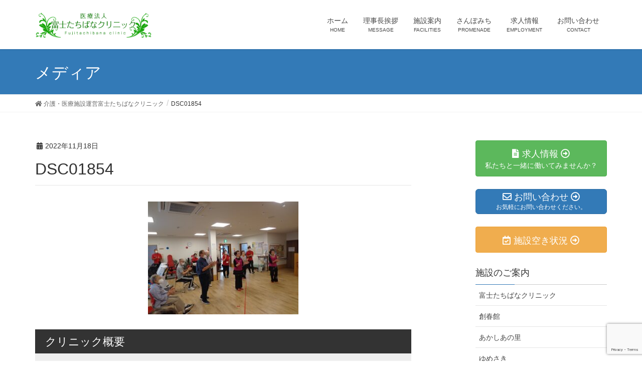

--- FILE ---
content_type: text/html; charset=UTF-8
request_url: https://www.sousyunkan.or.jp/dsc01854/
body_size: 12377
content:
<!DOCTYPE html>
<html dir="ltr" lang="ja" prefix="og: https://ogp.me/ns#">
<head>
<meta charset="utf-8">
<meta http-equiv="X-UA-Compatible" content="IE=edge">
<meta name="viewport" content="width=device-width, initial-scale=1">
<meta name="google-site-verification" content="jcgIFzuPVXQxwosCFj9m9kbnZLqTGxQ7wGmuApdRXts" />
<!--wp-head--->
		<!-- Global site tag (gtag.js) - Google Analytics -->
		<script async src="https://www.googletagmanager.com/gtag/js?id=UA-137190007-1"></script>
		<script>
		window.dataLayer = window.dataLayer || [];
		function gtag(){dataLayer.push(arguments);}
		gtag('js', new Date());
		gtag('config', 'UA-137190007-1');
		</script>
	<title>DSC01854 | 富士たちばなクリニック</title>
	<style>img:is([sizes="auto" i], [sizes^="auto," i]) { contain-intrinsic-size: 3000px 1500px }</style>
	
		<!-- All in One SEO 4.9.1.1 - aioseo.com -->
	<meta name="robots" content="max-image-preview:large" />
	<meta name="author" content="富士たちばなクリニック広報"/>
	<link rel="canonical" href="https://www.sousyunkan.or.jp/dsc01854/" />
	<meta name="generator" content="All in One SEO (AIOSEO) 4.9.1.1" />
		<meta property="og:locale" content="ja_JP" />
		<meta property="og:site_name" content="富士たちばなクリニック | 群馬県前橋市｜グループホーム、デイサービス、ケアプランセンター等の介護老人保健施設" />
		<meta property="og:type" content="article" />
		<meta property="og:title" content="DSC01854 | 富士たちばなクリニック" />
		<meta property="og:url" content="https://www.sousyunkan.or.jp/dsc01854/" />
		<meta property="article:published_time" content="2022-11-18T04:52:07+00:00" />
		<meta property="article:modified_time" content="2022-11-18T04:52:07+00:00" />
		<meta name="twitter:card" content="summary" />
		<meta name="twitter:title" content="DSC01854 | 富士たちばなクリニック" />
		<script type="application/ld+json" class="aioseo-schema">
			{"@context":"https:\/\/schema.org","@graph":[{"@type":"BreadcrumbList","@id":"https:\/\/www.sousyunkan.or.jp\/dsc01854\/#breadcrumblist","itemListElement":[{"@type":"ListItem","@id":"https:\/\/www.sousyunkan.or.jp#listItem","position":1,"name":"\u30db\u30fc\u30e0","item":"https:\/\/www.sousyunkan.or.jp","nextItem":{"@type":"ListItem","@id":"https:\/\/www.sousyunkan.or.jp\/dsc01854\/#listItem","name":"DSC01854"}},{"@type":"ListItem","@id":"https:\/\/www.sousyunkan.or.jp\/dsc01854\/#listItem","position":2,"name":"DSC01854","previousItem":{"@type":"ListItem","@id":"https:\/\/www.sousyunkan.or.jp#listItem","name":"\u30db\u30fc\u30e0"}}]},{"@type":"ItemPage","@id":"https:\/\/www.sousyunkan.or.jp\/dsc01854\/#itempage","url":"https:\/\/www.sousyunkan.or.jp\/dsc01854\/","name":"DSC01854 | \u5bcc\u58eb\u305f\u3061\u3070\u306a\u30af\u30ea\u30cb\u30c3\u30af","inLanguage":"ja","isPartOf":{"@id":"https:\/\/www.sousyunkan.or.jp\/#website"},"breadcrumb":{"@id":"https:\/\/www.sousyunkan.or.jp\/dsc01854\/#breadcrumblist"},"author":{"@id":"https:\/\/www.sousyunkan.or.jp\/author\/lc_tamura\/#author"},"creator":{"@id":"https:\/\/www.sousyunkan.or.jp\/author\/lc_tamura\/#author"},"datePublished":"2022-11-18T13:52:07+09:00","dateModified":"2022-11-18T13:52:07+09:00"},{"@type":"Organization","@id":"https:\/\/www.sousyunkan.or.jp\/#organization","name":"\u5bcc\u58eb\u305f\u3061\u3070\u306a\u30af\u30ea\u30cb\u30c3\u30af","description":"\u7fa4\u99ac\u770c\u524d\u6a4b\u5e02\uff5c\u30b0\u30eb\u30fc\u30d7\u30db\u30fc\u30e0\u3001\u30c7\u30a4\u30b5\u30fc\u30d3\u30b9\u3001\u30b1\u30a2\u30d7\u30e9\u30f3\u30bb\u30f3\u30bf\u30fc\u7b49\u306e\u4ecb\u8b77\u8001\u4eba\u4fdd\u5065\u65bd\u8a2d","url":"https:\/\/www.sousyunkan.or.jp\/"},{"@type":"Person","@id":"https:\/\/www.sousyunkan.or.jp\/author\/lc_tamura\/#author","url":"https:\/\/www.sousyunkan.or.jp\/author\/lc_tamura\/","name":"\u5bcc\u58eb\u305f\u3061\u3070\u306a\u30af\u30ea\u30cb\u30c3\u30af\u5e83\u5831"},{"@type":"WebSite","@id":"https:\/\/www.sousyunkan.or.jp\/#website","url":"https:\/\/www.sousyunkan.or.jp\/","name":"\u5bcc\u58eb\u305f\u3061\u3070\u306a\u30af\u30ea\u30cb\u30c3\u30af","description":"\u7fa4\u99ac\u770c\u524d\u6a4b\u5e02\uff5c\u30b0\u30eb\u30fc\u30d7\u30db\u30fc\u30e0\u3001\u30c7\u30a4\u30b5\u30fc\u30d3\u30b9\u3001\u30b1\u30a2\u30d7\u30e9\u30f3\u30bb\u30f3\u30bf\u30fc\u7b49\u306e\u4ecb\u8b77\u8001\u4eba\u4fdd\u5065\u65bd\u8a2d","inLanguage":"ja","publisher":{"@id":"https:\/\/www.sousyunkan.or.jp\/#organization"}}]}
		</script>
		<!-- All in One SEO -->

<link rel="alternate" type="application/rss+xml" title="富士たちばなクリニック &raquo; フィード" href="https://www.sousyunkan.or.jp/feed/" />
<script type="text/javascript">
/* <![CDATA[ */
window._wpemojiSettings = {"baseUrl":"https:\/\/s.w.org\/images\/core\/emoji\/16.0.1\/72x72\/","ext":".png","svgUrl":"https:\/\/s.w.org\/images\/core\/emoji\/16.0.1\/svg\/","svgExt":".svg","source":{"concatemoji":"https:\/\/www.sousyunkan.or.jp\/wp-includes\/js\/wp-emoji-release.min.js?ver=88053ce50f0d055ecf5a82c65f600cf1"}};
/*! This file is auto-generated */
!function(s,n){var o,i,e;function c(e){try{var t={supportTests:e,timestamp:(new Date).valueOf()};sessionStorage.setItem(o,JSON.stringify(t))}catch(e){}}function p(e,t,n){e.clearRect(0,0,e.canvas.width,e.canvas.height),e.fillText(t,0,0);var t=new Uint32Array(e.getImageData(0,0,e.canvas.width,e.canvas.height).data),a=(e.clearRect(0,0,e.canvas.width,e.canvas.height),e.fillText(n,0,0),new Uint32Array(e.getImageData(0,0,e.canvas.width,e.canvas.height).data));return t.every(function(e,t){return e===a[t]})}function u(e,t){e.clearRect(0,0,e.canvas.width,e.canvas.height),e.fillText(t,0,0);for(var n=e.getImageData(16,16,1,1),a=0;a<n.data.length;a++)if(0!==n.data[a])return!1;return!0}function f(e,t,n,a){switch(t){case"flag":return n(e,"\ud83c\udff3\ufe0f\u200d\u26a7\ufe0f","\ud83c\udff3\ufe0f\u200b\u26a7\ufe0f")?!1:!n(e,"\ud83c\udde8\ud83c\uddf6","\ud83c\udde8\u200b\ud83c\uddf6")&&!n(e,"\ud83c\udff4\udb40\udc67\udb40\udc62\udb40\udc65\udb40\udc6e\udb40\udc67\udb40\udc7f","\ud83c\udff4\u200b\udb40\udc67\u200b\udb40\udc62\u200b\udb40\udc65\u200b\udb40\udc6e\u200b\udb40\udc67\u200b\udb40\udc7f");case"emoji":return!a(e,"\ud83e\udedf")}return!1}function g(e,t,n,a){var r="undefined"!=typeof WorkerGlobalScope&&self instanceof WorkerGlobalScope?new OffscreenCanvas(300,150):s.createElement("canvas"),o=r.getContext("2d",{willReadFrequently:!0}),i=(o.textBaseline="top",o.font="600 32px Arial",{});return e.forEach(function(e){i[e]=t(o,e,n,a)}),i}function t(e){var t=s.createElement("script");t.src=e,t.defer=!0,s.head.appendChild(t)}"undefined"!=typeof Promise&&(o="wpEmojiSettingsSupports",i=["flag","emoji"],n.supports={everything:!0,everythingExceptFlag:!0},e=new Promise(function(e){s.addEventListener("DOMContentLoaded",e,{once:!0})}),new Promise(function(t){var n=function(){try{var e=JSON.parse(sessionStorage.getItem(o));if("object"==typeof e&&"number"==typeof e.timestamp&&(new Date).valueOf()<e.timestamp+604800&&"object"==typeof e.supportTests)return e.supportTests}catch(e){}return null}();if(!n){if("undefined"!=typeof Worker&&"undefined"!=typeof OffscreenCanvas&&"undefined"!=typeof URL&&URL.createObjectURL&&"undefined"!=typeof Blob)try{var e="postMessage("+g.toString()+"("+[JSON.stringify(i),f.toString(),p.toString(),u.toString()].join(",")+"));",a=new Blob([e],{type:"text/javascript"}),r=new Worker(URL.createObjectURL(a),{name:"wpTestEmojiSupports"});return void(r.onmessage=function(e){c(n=e.data),r.terminate(),t(n)})}catch(e){}c(n=g(i,f,p,u))}t(n)}).then(function(e){for(var t in e)n.supports[t]=e[t],n.supports.everything=n.supports.everything&&n.supports[t],"flag"!==t&&(n.supports.everythingExceptFlag=n.supports.everythingExceptFlag&&n.supports[t]);n.supports.everythingExceptFlag=n.supports.everythingExceptFlag&&!n.supports.flag,n.DOMReady=!1,n.readyCallback=function(){n.DOMReady=!0}}).then(function(){return e}).then(function(){var e;n.supports.everything||(n.readyCallback(),(e=n.source||{}).concatemoji?t(e.concatemoji):e.wpemoji&&e.twemoji&&(t(e.twemoji),t(e.wpemoji)))}))}((window,document),window._wpemojiSettings);
/* ]]> */
</script>
<link rel='stylesheet' id='sbi_styles-css' href='https://www.sousyunkan.or.jp/wp-content/plugins/instagram-feed/css/sbi-styles.min.css?ver=6.10.0' type='text/css' media='all' />
<link rel='stylesheet' id='font-awesome-css' href='https://www.sousyunkan.or.jp/wp-content/themes/lightning/inc/font-awesome/versions/5.6.0/css/all.min.css?ver=5.6' type='text/css' media='all' />
<link rel='stylesheet' id='vkExUnit_common_style-css' href='https://www.sousyunkan.or.jp/wp-content/plugins/vk-all-in-one-expansion-unit/assets/css/vkExUnit_style.css?ver=9.61.0.0' type='text/css' media='all' />
<style id='vkExUnit_common_style-inline-css' type='text/css'>
:root {--ver_page_top_button_url:url(https://www.sousyunkan.or.jp/wp-content/plugins/vk-all-in-one-expansion-unit/assets/images/to-top-btn-icon.svg);}@font-face {font-weight: normal;font-style: normal;font-family: "vk_sns";src: url("https://www.sousyunkan.or.jp/wp-content/plugins/vk-all-in-one-expansion-unit/inc/sns/icons/fonts/vk_sns.eot?-bq20cj");src: url("https://www.sousyunkan.or.jp/wp-content/plugins/vk-all-in-one-expansion-unit/inc/sns/icons/fonts/vk_sns.eot?#iefix-bq20cj") format("embedded-opentype"),url("https://www.sousyunkan.or.jp/wp-content/plugins/vk-all-in-one-expansion-unit/inc/sns/icons/fonts/vk_sns.woff?-bq20cj") format("woff"),url("https://www.sousyunkan.or.jp/wp-content/plugins/vk-all-in-one-expansion-unit/inc/sns/icons/fonts/vk_sns.ttf?-bq20cj") format("truetype"),url("https://www.sousyunkan.or.jp/wp-content/plugins/vk-all-in-one-expansion-unit/inc/sns/icons/fonts/vk_sns.svg?-bq20cj#vk_sns") format("svg");}
</style>
<style id='wp-emoji-styles-inline-css' type='text/css'>

	img.wp-smiley, img.emoji {
		display: inline !important;
		border: none !important;
		box-shadow: none !important;
		height: 1em !important;
		width: 1em !important;
		margin: 0 0.07em !important;
		vertical-align: -0.1em !important;
		background: none !important;
		padding: 0 !important;
	}
</style>
<link rel='stylesheet' id='wp-block-library-css' href='https://www.sousyunkan.or.jp/wp-includes/css/dist/block-library/style.min.css?ver=88053ce50f0d055ecf5a82c65f600cf1' type='text/css' media='all' />
<style id='classic-theme-styles-inline-css' type='text/css'>
/*! This file is auto-generated */
.wp-block-button__link{color:#fff;background-color:#32373c;border-radius:9999px;box-shadow:none;text-decoration:none;padding:calc(.667em + 2px) calc(1.333em + 2px);font-size:1.125em}.wp-block-file__button{background:#32373c;color:#fff;text-decoration:none}
</style>
<link rel='stylesheet' id='aioseo/css/src/vue/standalone/blocks/table-of-contents/global.scss-css' href='https://www.sousyunkan.or.jp/wp-content/plugins/all-in-one-seo-pack/dist/Lite/assets/css/table-of-contents/global.e90f6d47.css?ver=4.9.1.1' type='text/css' media='all' />
<style id='global-styles-inline-css' type='text/css'>
:root{--wp--preset--aspect-ratio--square: 1;--wp--preset--aspect-ratio--4-3: 4/3;--wp--preset--aspect-ratio--3-4: 3/4;--wp--preset--aspect-ratio--3-2: 3/2;--wp--preset--aspect-ratio--2-3: 2/3;--wp--preset--aspect-ratio--16-9: 16/9;--wp--preset--aspect-ratio--9-16: 9/16;--wp--preset--color--black: #000000;--wp--preset--color--cyan-bluish-gray: #abb8c3;--wp--preset--color--white: #ffffff;--wp--preset--color--pale-pink: #f78da7;--wp--preset--color--vivid-red: #cf2e2e;--wp--preset--color--luminous-vivid-orange: #ff6900;--wp--preset--color--luminous-vivid-amber: #fcb900;--wp--preset--color--light-green-cyan: #7bdcb5;--wp--preset--color--vivid-green-cyan: #00d084;--wp--preset--color--pale-cyan-blue: #8ed1fc;--wp--preset--color--vivid-cyan-blue: #0693e3;--wp--preset--color--vivid-purple: #9b51e0;--wp--preset--gradient--vivid-cyan-blue-to-vivid-purple: linear-gradient(135deg,rgba(6,147,227,1) 0%,rgb(155,81,224) 100%);--wp--preset--gradient--light-green-cyan-to-vivid-green-cyan: linear-gradient(135deg,rgb(122,220,180) 0%,rgb(0,208,130) 100%);--wp--preset--gradient--luminous-vivid-amber-to-luminous-vivid-orange: linear-gradient(135deg,rgba(252,185,0,1) 0%,rgba(255,105,0,1) 100%);--wp--preset--gradient--luminous-vivid-orange-to-vivid-red: linear-gradient(135deg,rgba(255,105,0,1) 0%,rgb(207,46,46) 100%);--wp--preset--gradient--very-light-gray-to-cyan-bluish-gray: linear-gradient(135deg,rgb(238,238,238) 0%,rgb(169,184,195) 100%);--wp--preset--gradient--cool-to-warm-spectrum: linear-gradient(135deg,rgb(74,234,220) 0%,rgb(151,120,209) 20%,rgb(207,42,186) 40%,rgb(238,44,130) 60%,rgb(251,105,98) 80%,rgb(254,248,76) 100%);--wp--preset--gradient--blush-light-purple: linear-gradient(135deg,rgb(255,206,236) 0%,rgb(152,150,240) 100%);--wp--preset--gradient--blush-bordeaux: linear-gradient(135deg,rgb(254,205,165) 0%,rgb(254,45,45) 50%,rgb(107,0,62) 100%);--wp--preset--gradient--luminous-dusk: linear-gradient(135deg,rgb(255,203,112) 0%,rgb(199,81,192) 50%,rgb(65,88,208) 100%);--wp--preset--gradient--pale-ocean: linear-gradient(135deg,rgb(255,245,203) 0%,rgb(182,227,212) 50%,rgb(51,167,181) 100%);--wp--preset--gradient--electric-grass: linear-gradient(135deg,rgb(202,248,128) 0%,rgb(113,206,126) 100%);--wp--preset--gradient--midnight: linear-gradient(135deg,rgb(2,3,129) 0%,rgb(40,116,252) 100%);--wp--preset--font-size--small: 13px;--wp--preset--font-size--medium: 20px;--wp--preset--font-size--large: 36px;--wp--preset--font-size--x-large: 42px;--wp--preset--spacing--20: 0.44rem;--wp--preset--spacing--30: 0.67rem;--wp--preset--spacing--40: 1rem;--wp--preset--spacing--50: 1.5rem;--wp--preset--spacing--60: 2.25rem;--wp--preset--spacing--70: 3.38rem;--wp--preset--spacing--80: 5.06rem;--wp--preset--shadow--natural: 6px 6px 9px rgba(0, 0, 0, 0.2);--wp--preset--shadow--deep: 12px 12px 50px rgba(0, 0, 0, 0.4);--wp--preset--shadow--sharp: 6px 6px 0px rgba(0, 0, 0, 0.2);--wp--preset--shadow--outlined: 6px 6px 0px -3px rgba(255, 255, 255, 1), 6px 6px rgba(0, 0, 0, 1);--wp--preset--shadow--crisp: 6px 6px 0px rgba(0, 0, 0, 1);}:where(.is-layout-flex){gap: 0.5em;}:where(.is-layout-grid){gap: 0.5em;}body .is-layout-flex{display: flex;}.is-layout-flex{flex-wrap: wrap;align-items: center;}.is-layout-flex > :is(*, div){margin: 0;}body .is-layout-grid{display: grid;}.is-layout-grid > :is(*, div){margin: 0;}:where(.wp-block-columns.is-layout-flex){gap: 2em;}:where(.wp-block-columns.is-layout-grid){gap: 2em;}:where(.wp-block-post-template.is-layout-flex){gap: 1.25em;}:where(.wp-block-post-template.is-layout-grid){gap: 1.25em;}.has-black-color{color: var(--wp--preset--color--black) !important;}.has-cyan-bluish-gray-color{color: var(--wp--preset--color--cyan-bluish-gray) !important;}.has-white-color{color: var(--wp--preset--color--white) !important;}.has-pale-pink-color{color: var(--wp--preset--color--pale-pink) !important;}.has-vivid-red-color{color: var(--wp--preset--color--vivid-red) !important;}.has-luminous-vivid-orange-color{color: var(--wp--preset--color--luminous-vivid-orange) !important;}.has-luminous-vivid-amber-color{color: var(--wp--preset--color--luminous-vivid-amber) !important;}.has-light-green-cyan-color{color: var(--wp--preset--color--light-green-cyan) !important;}.has-vivid-green-cyan-color{color: var(--wp--preset--color--vivid-green-cyan) !important;}.has-pale-cyan-blue-color{color: var(--wp--preset--color--pale-cyan-blue) !important;}.has-vivid-cyan-blue-color{color: var(--wp--preset--color--vivid-cyan-blue) !important;}.has-vivid-purple-color{color: var(--wp--preset--color--vivid-purple) !important;}.has-black-background-color{background-color: var(--wp--preset--color--black) !important;}.has-cyan-bluish-gray-background-color{background-color: var(--wp--preset--color--cyan-bluish-gray) !important;}.has-white-background-color{background-color: var(--wp--preset--color--white) !important;}.has-pale-pink-background-color{background-color: var(--wp--preset--color--pale-pink) !important;}.has-vivid-red-background-color{background-color: var(--wp--preset--color--vivid-red) !important;}.has-luminous-vivid-orange-background-color{background-color: var(--wp--preset--color--luminous-vivid-orange) !important;}.has-luminous-vivid-amber-background-color{background-color: var(--wp--preset--color--luminous-vivid-amber) !important;}.has-light-green-cyan-background-color{background-color: var(--wp--preset--color--light-green-cyan) !important;}.has-vivid-green-cyan-background-color{background-color: var(--wp--preset--color--vivid-green-cyan) !important;}.has-pale-cyan-blue-background-color{background-color: var(--wp--preset--color--pale-cyan-blue) !important;}.has-vivid-cyan-blue-background-color{background-color: var(--wp--preset--color--vivid-cyan-blue) !important;}.has-vivid-purple-background-color{background-color: var(--wp--preset--color--vivid-purple) !important;}.has-black-border-color{border-color: var(--wp--preset--color--black) !important;}.has-cyan-bluish-gray-border-color{border-color: var(--wp--preset--color--cyan-bluish-gray) !important;}.has-white-border-color{border-color: var(--wp--preset--color--white) !important;}.has-pale-pink-border-color{border-color: var(--wp--preset--color--pale-pink) !important;}.has-vivid-red-border-color{border-color: var(--wp--preset--color--vivid-red) !important;}.has-luminous-vivid-orange-border-color{border-color: var(--wp--preset--color--luminous-vivid-orange) !important;}.has-luminous-vivid-amber-border-color{border-color: var(--wp--preset--color--luminous-vivid-amber) !important;}.has-light-green-cyan-border-color{border-color: var(--wp--preset--color--light-green-cyan) !important;}.has-vivid-green-cyan-border-color{border-color: var(--wp--preset--color--vivid-green-cyan) !important;}.has-pale-cyan-blue-border-color{border-color: var(--wp--preset--color--pale-cyan-blue) !important;}.has-vivid-cyan-blue-border-color{border-color: var(--wp--preset--color--vivid-cyan-blue) !important;}.has-vivid-purple-border-color{border-color: var(--wp--preset--color--vivid-purple) !important;}.has-vivid-cyan-blue-to-vivid-purple-gradient-background{background: var(--wp--preset--gradient--vivid-cyan-blue-to-vivid-purple) !important;}.has-light-green-cyan-to-vivid-green-cyan-gradient-background{background: var(--wp--preset--gradient--light-green-cyan-to-vivid-green-cyan) !important;}.has-luminous-vivid-amber-to-luminous-vivid-orange-gradient-background{background: var(--wp--preset--gradient--luminous-vivid-amber-to-luminous-vivid-orange) !important;}.has-luminous-vivid-orange-to-vivid-red-gradient-background{background: var(--wp--preset--gradient--luminous-vivid-orange-to-vivid-red) !important;}.has-very-light-gray-to-cyan-bluish-gray-gradient-background{background: var(--wp--preset--gradient--very-light-gray-to-cyan-bluish-gray) !important;}.has-cool-to-warm-spectrum-gradient-background{background: var(--wp--preset--gradient--cool-to-warm-spectrum) !important;}.has-blush-light-purple-gradient-background{background: var(--wp--preset--gradient--blush-light-purple) !important;}.has-blush-bordeaux-gradient-background{background: var(--wp--preset--gradient--blush-bordeaux) !important;}.has-luminous-dusk-gradient-background{background: var(--wp--preset--gradient--luminous-dusk) !important;}.has-pale-ocean-gradient-background{background: var(--wp--preset--gradient--pale-ocean) !important;}.has-electric-grass-gradient-background{background: var(--wp--preset--gradient--electric-grass) !important;}.has-midnight-gradient-background{background: var(--wp--preset--gradient--midnight) !important;}.has-small-font-size{font-size: var(--wp--preset--font-size--small) !important;}.has-medium-font-size{font-size: var(--wp--preset--font-size--medium) !important;}.has-large-font-size{font-size: var(--wp--preset--font-size--large) !important;}.has-x-large-font-size{font-size: var(--wp--preset--font-size--x-large) !important;}
:where(.wp-block-post-template.is-layout-flex){gap: 1.25em;}:where(.wp-block-post-template.is-layout-grid){gap: 1.25em;}
:where(.wp-block-columns.is-layout-flex){gap: 2em;}:where(.wp-block-columns.is-layout-grid){gap: 2em;}
:root :where(.wp-block-pullquote){font-size: 1.5em;line-height: 1.6;}
</style>
<link rel='stylesheet' id='contact-form-7-css' href='https://www.sousyunkan.or.jp/wp-content/plugins/contact-form-7/includes/css/styles.css?ver=6.1.4' type='text/css' media='all' />
<link rel='stylesheet' id='parent-style-css' href='https://www.sousyunkan.or.jp/wp-content/themes/lightning/style.css?ver=88053ce50f0d055ecf5a82c65f600cf1' type='text/css' media='all' />
<link rel='stylesheet' id='child-style-css' href='https://www.sousyunkan.or.jp/wp-content/themes/lightning-child/style.css?ver=88053ce50f0d055ecf5a82c65f600cf1' type='text/css' media='all' />
<link rel='stylesheet' id='lightning-common-style-css' href='https://www.sousyunkan.or.jp/wp-content/themes/lightning/assets/css/common.css?ver=6.10.0' type='text/css' media='all' />
<link rel='stylesheet' id='lightning-design-style-css' href='https://www.sousyunkan.or.jp/wp-content/themes/lightning/design-skin/origin/css/style.css?ver=6.10.0' type='text/css' media='all' />
<style id='lightning-design-style-inline-css' type='text/css'>
/* ltg theme common */.color_key_bg,.color_key_bg_hover:hover{background-color: #337ab7;}.color_key_txt,.color_key_txt_hover:hover{color: #337ab7;}.color_key_border,.color_key_border_hover:hover{border-color: #337ab7;}.color_key_dark_bg,.color_key_dark_bg_hover:hover{background-color: #2e6da4;}.color_key_dark_txt,.color_key_dark_txt_hover:hover{color: #2e6da4;}.color_key_dark_border,.color_key_dark_border_hover:hover{border-color: #2e6da4;}
.tagcloud a:before { font-family: "Font Awesome 5 Free";content: "\f02b";font-weight: bold; }
</style>
<link rel='stylesheet' id='lightning-theme-style-css' href='https://www.sousyunkan.or.jp/wp-content/themes/lightning-child/style.css?ver=6.10.0' type='text/css' media='all' />
<script type="text/javascript" src="https://www.sousyunkan.or.jp/wp-includes/js/jquery/jquery.min.js?ver=3.7.1" id="jquery-core-js"></script>
<script type="text/javascript" src="https://www.sousyunkan.or.jp/wp-includes/js/jquery/jquery-migrate.min.js?ver=3.4.1" id="jquery-migrate-js"></script>
<link rel="https://api.w.org/" href="https://www.sousyunkan.or.jp/wp-json/" /><link rel="alternate" title="JSON" type="application/json" href="https://www.sousyunkan.or.jp/wp-json/wp/v2/media/8215" /><link rel="EditURI" type="application/rsd+xml" title="RSD" href="https://www.sousyunkan.or.jp/xmlrpc.php?rsd" />
<link rel='shortlink' href='https://www.sousyunkan.or.jp/?p=8215' />
<link rel="alternate" title="oEmbed (JSON)" type="application/json+oembed" href="https://www.sousyunkan.or.jp/wp-json/oembed/1.0/embed?url=https%3A%2F%2Fwww.sousyunkan.or.jp%2Fdsc01854%2F" />
<link rel="alternate" title="oEmbed (XML)" type="text/xml+oembed" href="https://www.sousyunkan.or.jp/wp-json/oembed/1.0/embed?url=https%3A%2F%2Fwww.sousyunkan.or.jp%2Fdsc01854%2F&#038;format=xml" />
<!-- [ VK All in One Expansion Unit OGP ] -->
<meta property="og:site_name" content="富士たちばなクリニック" />
<meta property="og:url" content="https://www.sousyunkan.or.jp/dsc01854/" />
<meta property="og:title" content="DSC01854 | 富士たちばなクリニック" />
<meta property="og:description" content="" />
<meta property="fb:app_id" content="620335158589413" />
<meta property="og:type" content="article" />
<meta property="og:image" content="https://www.sousyunkan.or.jp/wp-content/uploads/2020/07/fb_ogp_img.png" />
<meta property="og:image:width" content="1280" />
<meta property="og:image:height" content="720" />
<!-- [ / VK All in One Expansion Unit OGP ] -->
<link rel="icon" href="https://www.sousyunkan.or.jp/wp-content/uploads/2018/08/weblogo-150x150.png" sizes="32x32" />
<link rel="icon" href="https://www.sousyunkan.or.jp/wp-content/uploads/2018/08/weblogo-300x300.png" sizes="192x192" />
<link rel="apple-touch-icon" href="https://www.sousyunkan.or.jp/wp-content/uploads/2018/08/weblogo-300x300.png" />
<meta name="msapplication-TileImage" content="https://www.sousyunkan.or.jp/wp-content/uploads/2018/08/weblogo-300x300.png" />
<link rel="stylesheet" href="/wp-content/themes/lightning-child/style2.css?ver=202508">
<script type="text/javascript">
    (function(c,l,a,r,i,t,y){
        c[a]=c[a]||function(){(c[a].q=c[a].q||[]).push(arguments)};
        t=l.createElement(r);t.async=1;t.src="https://www.clarity.ms/tag/"+i;
        y=l.getElementsByTagName(r)[0];y.parentNode.insertBefore(t,y);
    })(window, document, "clarity", "script", "mrm09zo9xz");
</script>
</head>
<body class="attachment wp-singular attachment-template-default single single-attachment postid-8215 attachmentid-8215 attachment-jpeg wp-theme-lightning wp-child-theme-lightning-child post-name-dsc01854 post-type-attachment fa_v5_css device-pc headfix header_height_changer">
<div class="vk-mobile-nav-menu-btn">MENU</div><div class="vk-mobile-nav"><nav class="global-nav"><ul id="menu-%e3%82%b0%e3%83%ad%e3%83%bc%e3%83%90%e3%83%ab%e3%83%a1%e3%83%8b%e3%83%a5%e3%83%bcsp" class="vk-menu-acc  menu"><li id="menu-item-5673" class="menu-item menu-item-type-custom menu-item-object-custom menu-item-5673"><a href="/">ホーム</a></li>
<li id="menu-item-5674" class="menu-item menu-item-type-post_type menu-item-object-page menu-item-5674"><a href="https://www.sousyunkan.or.jp/about/">理事長挨拶</a></li>
<li id="menu-item-5675" class="menu-item menu-item-type-post_type_archive menu-item-object-center menu-item-has-children menu-item-5675"><a href="https://www.sousyunkan.or.jp/center/">施設案内</a>
<ul class="sub-menu">
	<li id="menu-item-5676" class="menu-item menu-item-type-taxonomy menu-item-object-center_name menu-item-5676"><a href="https://www.sousyunkan.or.jp/center_name/fuji_tachibana_cl/">富士たちばなクリニック</a></li>
	<li id="menu-item-5677" class="menu-item menu-item-type-taxonomy menu-item-object-center_name menu-item-5677"><a href="https://www.sousyunkan.or.jp/center_name/soshunkan/">創春館</a></li>
	<li id="menu-item-5678" class="menu-item menu-item-type-taxonomy menu-item-object-center_name menu-item-5678"><a href="https://www.sousyunkan.or.jp/center_name/akasia/">あかしあの里</a></li>
	<li id="menu-item-5680" class="menu-item menu-item-type-taxonomy menu-item-object-center_name menu-item-5680"><a href="https://www.sousyunkan.or.jp/center_name/yumesaki/">ゆめさき</a></li>
	<li id="menu-item-5681" class="menu-item menu-item-type-taxonomy menu-item-object-center_name menu-item-5681"><a href="https://www.sousyunkan.or.jp/center_name/houmon_kango_st_akasia/">訪問看護ステーションあかしあ</a></li>
	<li id="menu-item-5682" class="menu-item menu-item-type-taxonomy menu-item-object-center_name menu-item-5682"><a href="https://www.sousyunkan.or.jp/center_name/helper_st_sousyun/">ヘルパーステーション創春</a></li>
	<li id="menu-item-5683" class="menu-item menu-item-type-taxonomy menu-item-object-center_name menu-item-5683"><a href="https://www.sousyunkan.or.jp/center_name/meigetu/">伊香保ケアセンター明月</a></li>
	<li id="menu-item-5684" class="menu-item menu-item-type-taxonomy menu-item-object-center_name menu-item-5684"><a href="https://www.sousyunkan.or.jp/center_name/suzukaze/">グループホーム涼風の家</a></li>
	<li id="menu-item-5685" class="menu-item menu-item-type-taxonomy menu-item-object-center_name menu-item-5685"><a href="https://www.sousyunkan.or.jp/center_name/sirasagi/">しらさぎ</a></li>
	<li id="menu-item-5686" class="menu-item menu-item-type-taxonomy menu-item-object-center_name menu-item-5686"><a href="https://www.sousyunkan.or.jp/center_name/seisin_no_ie/">ケアセンター星辰の家</a></li>
	<li id="menu-item-5687" class="menu-item menu-item-type-taxonomy menu-item-object-center_name menu-item-5687"><a href="https://www.sousyunkan.or.jp/center_name/suzaku/">ケアセンター朱咲</a></li>
	<li id="menu-item-5688" class="menu-item menu-item-type-taxonomy menu-item-object-center_name menu-item-5688"><a href="https://www.sousyunkan.or.jp/center_name/haru_ranran/">春らんらん</a></li>
	<li id="menu-item-5689" class="menu-item menu-item-type-taxonomy menu-item-object-center_name menu-item-5689"><a href="https://www.sousyunkan.or.jp/center_name/natsumi/">菜摘</a></li>
	<li id="menu-item-5691" class="menu-item menu-item-type-taxonomy menu-item-object-center_name menu-item-5691"><a href="https://www.sousyunkan.or.jp/center_name/kaisei/">快晴</a></li>
</ul>
</li>
<li id="menu-item-5692" class="menu-item menu-item-type-post_type_archive menu-item-object-promenade menu-item-5692"><a href="https://www.sousyunkan.or.jp/promenade/">さんぽみち</a></li>
<li id="menu-item-5693" class="menu-item menu-item-type-post_type_archive menu-item-object-employment menu-item-5693"><a href="https://www.sousyunkan.or.jp/employment/">求人情報</a></li>
<li id="menu-item-5694" class="menu-item menu-item-type-post_type menu-item-object-page menu-item-5694"><a href="https://www.sousyunkan.or.jp/contact/">お問い合わせ</a></li>
</ul></nav></div><header class="navbar siteHeader">
		<div class="container siteHeadContainer">
		<div class="navbar-header">
			<h1 class="navbar-brand siteHeader_logo">
			<a href="https://www.sousyunkan.or.jp/"><span>
			<img src="https://www.sousyunkan.or.jp/wp-content/uploads/2019/02/web_logo.png" alt="介護・医療施設運営 富士たちばなクリニック" />
			</span></a>
			</h1>
								</div>

		<div id="gMenu_outer" class="gMenu_outer"><nav class="menu-%e3%82%b0%e3%83%ad%e3%83%bc%e3%83%90%e3%83%ab%e3%83%a1%e3%83%8b%e3%83%a5%e3%83%bcpc-container"><ul id="menu-%e3%82%b0%e3%83%ad%e3%83%bc%e3%83%90%e3%83%ab%e3%83%a1%e3%83%8b%e3%83%a5%e3%83%bcpc-1" class="menu nav gMenu"><li id="menu-item-11" class="menu-item menu-item-type-custom menu-item-object-custom"><a href="/"><strong class="gMenu_name">ホーム</strong><span class="gMenu_description">HOME</span></a></li>
<li id="menu-item-37" class="menu-item menu-item-type-post_type menu-item-object-page"><a href="https://www.sousyunkan.or.jp/about/"><strong class="gMenu_name">理事長挨拶</strong><span class="gMenu_description">MESSAGE</span></a></li>
<li id="menu-item-1991" class="menu-item menu-item-type-post_type_archive menu-item-object-center menu-item-has-children"><a href="https://www.sousyunkan.or.jp/center/"><strong class="gMenu_name">施設案内</strong><span class="gMenu_description">FACILITIES</span></a>
<ul class="sub-menu">
	<li id="menu-item-2034" class="menu-item menu-item-type-taxonomy menu-item-object-center_name"><a href="https://www.sousyunkan.or.jp/center_name/fuji_tachibana_cl/">富士たちばなクリニック</a></li>
	<li id="menu-item-2033" class="menu-item menu-item-type-taxonomy menu-item-object-center_name"><a href="https://www.sousyunkan.or.jp/center_name/soshunkan/">創春館</a></li>
	<li id="menu-item-2024" class="menu-item menu-item-type-taxonomy menu-item-object-center_name"><a href="https://www.sousyunkan.or.jp/center_name/akasia/">あかしあの里</a></li>
	<li id="menu-item-2030" class="menu-item menu-item-type-taxonomy menu-item-object-center_name"><a href="https://www.sousyunkan.or.jp/center_name/yumesaki/">ゆめさき</a></li>
	<li id="menu-item-2022" class="menu-item menu-item-type-post_type menu-item-object-center"><a href="https://www.sousyunkan.or.jp/center/houmonkango_akasia/">訪問看護ステーション あかしあ</a></li>
	<li id="menu-item-2008" class="menu-item menu-item-type-post_type menu-item-object-center"><a href="https://www.sousyunkan.or.jp/center/helper_station_sousyun/">ヘルパーステーション創春</a></li>
	<li id="menu-item-2032" class="menu-item menu-item-type-taxonomy menu-item-object-center_name"><a href="https://www.sousyunkan.or.jp/center_name/meigetu/">伊香保ケアセンター明月</a></li>
	<li id="menu-item-2025" class="menu-item menu-item-type-taxonomy menu-item-object-center_name"><a href="https://www.sousyunkan.or.jp/center_name/suzukaze/">グループホーム涼風の家</a></li>
	<li id="menu-item-2028" class="menu-item menu-item-type-taxonomy menu-item-object-center_name"><a href="https://www.sousyunkan.or.jp/center_name/sirasagi/">しらさぎ</a></li>
	<li id="menu-item-2026" class="menu-item menu-item-type-taxonomy menu-item-object-center_name"><a href="https://www.sousyunkan.or.jp/center_name/seisin_no_ie/">ケアセンター星辰の家</a></li>
	<li id="menu-item-2027" class="menu-item menu-item-type-taxonomy menu-item-object-center_name"><a href="https://www.sousyunkan.or.jp/center_name/suzaku/">ケアセンター朱咲</a></li>
	<li id="menu-item-2036" class="menu-item menu-item-type-taxonomy menu-item-object-center_name"><a href="https://www.sousyunkan.or.jp/center_name/haru_ranran/">春らんらん</a></li>
	<li id="menu-item-2038" class="menu-item menu-item-type-taxonomy menu-item-object-center_name"><a href="https://www.sousyunkan.or.jp/center_name/natsumi/">菜摘</a></li>
	<li id="menu-item-2035" class="menu-item menu-item-type-taxonomy menu-item-object-center_name"><a href="https://www.sousyunkan.or.jp/center_name/kaisei/">快晴</a></li>
</ul>
</li>
<li id="menu-item-207" class="menu-item menu-item-type-post_type_archive menu-item-object-promenade"><a href="https://www.sousyunkan.or.jp/promenade/"><strong class="gMenu_name">さんぽみち</strong><span class="gMenu_description">PROMENADE</span></a></li>
<li id="menu-item-5696" class="menu-item menu-item-type-post_type_archive menu-item-object-employment"><a href="https://www.sousyunkan.or.jp/employment/"><strong class="gMenu_name">求人情報</strong><span class="gMenu_description">EMPLOYMENT</span></a></li>
<li id="menu-item-5697" class="menu-item menu-item-type-post_type menu-item-object-page"><a href="https://www.sousyunkan.or.jp/contact/"><strong class="gMenu_name">お問い合わせ</strong><span class="gMenu_description">CONTACT</span></a></li>
</ul></nav></div>	</div>
	<script>
document.addEventListener( 'wpcf7mailsent', function( event ) {
    location = 'https://www.sousyunkan.or.jp/thanks-page/';
}, false );
</script>
</header>

<div class="section page-header"><div class="container"><div class="row"><div class="col-md-12">
<div class="page-header_pageTitle">
メディア</div>
</div></div></div></div><!-- [ /.page-header ] -->
<!-- [ .breadSection ] -->
<div class="section breadSection">
<div class="container">
<div class="row">
<ol class="breadcrumb" itemtype="http://schema.org/BreadcrumbList"><li id="panHome" itemprop="itemListElement" itemscope itemtype="http://schema.org/ListItem"><a itemprop="item" href="https://www.sousyunkan.or.jp/"><span itemprop="name"><i class="fa fa-home"></i> 介護・医療施設運営富士たちばなクリニック</span></a></li><li><span>DSC01854</span></li></ol>
</div>
</div>
</div>
<!-- [ /.breadSection ] -->
<div class="section siteContent">
<div class="container">
<div class="row">

<div class="col-md-8 mainSection" id="main" role="main">

<article id="post-8215" class="post-8215 attachment type-attachment status-inherit hentry">
	<header>
	<div class="entry-meta">


<span class="published entry-meta_items">2022年11月18日</span>

<span class="entry-meta_items entry-meta_updated"></span>


	
	<span class="vcard author entry-meta_items entry-meta_items_author entry-meta_hidden"><span class="fn">富士たちばなクリニック広報</span></span>




</div>
	<h1 class="entry-title">DSC01854</h1>
	</header>
	<div class="entry-body">
	<p class="attachment"><a href='https://www.sousyunkan.or.jp/wp-content/uploads/2022/11/DSC01854.jpg'><img fetchpriority="high" decoding="async" width="300" height="225" src="https://www.sousyunkan.or.jp/wp-content/uploads/2022/11/DSC01854-300x225.jpg" class="attachment-medium size-medium" alt="" srcset="https://www.sousyunkan.or.jp/wp-content/uploads/2022/11/DSC01854-300x225.jpg 300w, https://www.sousyunkan.or.jp/wp-content/uploads/2022/11/DSC01854-1024x768.jpg 1024w, https://www.sousyunkan.or.jp/wp-content/uploads/2022/11/DSC01854-768x576.jpg 768w, https://www.sousyunkan.or.jp/wp-content/uploads/2022/11/DSC01854.jpg 1383w" sizes="(max-width: 300px) 100vw, 300px" /></a></p>
<section class="veu_cta" id="veu_cta-91"><h1 class="cta_title">クリニック概要</h1><div class="cta_body"><div class="cta_body_txt image_no">当クリニックの所在地・連絡先、その他基本情報についてはこちらをご覧ください。</div></div><!-- [ /.vkExUnit_cta_body ] --></section>	</div><!-- [ /.entry-body ] -->

	<div class="entry-footer">
	
	
		</div><!-- [ /.entry-footer ] -->

	</article>

<nav>
  <ul class="pager">
    <li class="previous"><a href="https://www.sousyunkan.or.jp/dsc01854/" rel="prev">DSC01854</a></li>
    <li class="next"></li>
  </ul>
</nav>

</div><!-- [ /.mainSection ] -->

<div class="col-md-3 col-md-offset-1 subSection sideSection">
<aside class="widget widget_vkexunit_button" id="vkexunit_button-3">		<div class="veu_button">
			<a class="btn btn-block btn-success" href="/employment/">
			<span class="button_mainText">

			<i class="fas fa-file-alt font_icon"></i>求人情報<i class="far fa-arrow-alt-circle-right font_icon"></i>
			</span>
							<span class="veu_caption button_subText">私たちと一緒に働いてみませんか？</span>
						</a>
		</div>
			</aside>	<aside class="widget widget_vkexunit_contact" id="vkexunit_contact-2"><div class="veu_contact"><a href="/contact/" class="btn btn-primary btn-lg btn-block contact_bt"><span class="contact_bt_txt"><i class="far fa-envelope"></i> お問い合わせ <i class="far fa-arrow-alt-circle-right"></i></span><span class="contact_bt_subTxt contact_bt_subTxt_side">お気軽にお問い合わせください。</span></a></div></aside><aside class="widget widget_vkexunit_button" id="vkexunit_button-5">		<div class="veu_button">
			<a class="btn btn-block btn-warning" href="/centervacant/">
			<span class="button_mainText">

			<i class="far fa-calendar-check font_icon"></i>施設空き状況<i class="far fa-arrow-alt-circle-right font_icon"></i>
			</span>
						</a>
		</div>
			</aside>			<aside class="widget widget_wp_widget_vk_taxonomy_list" id="wp_widget_vk_taxonomy_list-5">		<div class="sideWidget widget_taxonomies widget_nav_menu">
			<h1 class="widget-title subSection-title">施設のご案内</h1>			<ul class="localNavi">
					<li class="cat-item cat-item-48"><a href="https://www.sousyunkan.or.jp/center_name/fuji_tachibana_cl/">富士たちばなクリニック</a>
</li>
	<li class="cat-item cat-item-28"><a href="https://www.sousyunkan.or.jp/center_name/soshunkan/">創春館</a>
</li>
	<li class="cat-item cat-item-50"><a href="https://www.sousyunkan.or.jp/center_name/akasia/">あかしあの里</a>
</li>
	<li class="cat-item cat-item-27"><a href="https://www.sousyunkan.or.jp/center_name/yumesaki/">ゆめさき</a>
</li>
	<li class="cat-item cat-item-51"><a href="https://www.sousyunkan.or.jp/center_name/houmon_kango_st_akasia/">訪問看護ステーションあかしあ</a>
</li>
	<li class="cat-item cat-item-52"><a href="https://www.sousyunkan.or.jp/center_name/helper_st_sousyun/">ヘルパーステーション創春</a>
</li>
	<li class="cat-item cat-item-32"><a href="https://www.sousyunkan.or.jp/center_name/meigetu/">伊香保ケアセンター明月</a>
</li>
	<li class="cat-item cat-item-30"><a href="https://www.sousyunkan.or.jp/center_name/suzukaze/">グループホーム涼風の家</a>
</li>
	<li class="cat-item cat-item-34"><a href="https://www.sousyunkan.or.jp/center_name/sirasagi/">しらさぎ</a>
</li>
	<li class="cat-item cat-item-35"><a href="https://www.sousyunkan.or.jp/center_name/seisin_no_ie/">ケアセンター星辰の家</a>
</li>
	<li class="cat-item cat-item-37"><a href="https://www.sousyunkan.or.jp/center_name/suzaku/">ケアセンター朱咲</a>
</li>
	<li class="cat-item cat-item-38"><a href="https://www.sousyunkan.or.jp/center_name/haru_ranran/">春らんらん</a>
</li>
	<li class="cat-item cat-item-40"><a href="https://www.sousyunkan.or.jp/center_name/natsumi/">菜摘</a>
</li>
	<li class="cat-item cat-item-42"><a href="https://www.sousyunkan.or.jp/center_name/kaisei/">快晴</a>
</li>
			</ul>
		</div>
		</aside>		<aside class="widget widget_vkexunit_button" id="vkexunit_button-4">		<div class="veu_button">
			<a class="btn btn-block btn-success" href="https://www.sousyunkan.or.jp/employment/">
			<span class="button_mainText">

			<i class="fa-file-text-o font_icon"></i>職員募集<i class="fa-arrow-circle-o-right font_icon"></i>
			</span>
							<span class="veu_caption button_subText">私たちと一緒に働いてみませんか？</span>
						</a>
		</div>
			</aside>	<aside class="widget widget_vkexunit_banner" id="vkexunit_banner-4"><a href="/promenade/" class="veu_banner" ><img src="https://www.sousyunkan.or.jp/wp-content/uploads/2018/08/sanpo_r.jpg" alt="創春館新聞さんぽみち" /></a></aside><aside class="widget_text widget widget_custom_html" id="custom_html-9"><div class="textwidget custom-html-widget"><div style="width: 100%; text-align: center;">
<div class="fb-page" data-href="https://www.facebook.com/sousyunkan/" data-tabs="timeline" data-width="" data-height="" data-small-header="true" data-adapt-container-width="true" data-hide-cover="false" data-show-facepile="false"><blockquote cite="https://www.facebook.com/sousyunkan/" class="fb-xfbml-parse-ignore"><a href="https://www.facebook.com/sousyunkan/">介護・医療施設運営 富士たちばなクリニック</a></blockquote></div>
<div id="fb-root"></div>
<script async defer crossorigin="anonymous" src="https://connect.facebook.net/ja_JP/sdk.js#xfbml=1&version=v19.0&appId=620335158589413" nonce="M4dxPlXe"></script>
</div></div></aside><aside class="widget widget_vkexunit_banner" id="vkexunit_banner-6"><a href="/katsuyakusuisin-2020-keikaku01/" class="veu_banner" ><img src="https://www.sousyunkan.or.jp/wp-content/uploads/2020/06/woman_suishin_bn2.png" alt="女性活躍推進法に基づく行動計画" /></a></aside><aside class="widget widget_vkexunit_banner" id="vkexunit_banner-13"><a href="https://www.sousyunkan.or.jp/ikuseishien-2020-keikaku01/" class="veu_banner" ><img src="https://www.sousyunkan.or.jp/wp-content/uploads/2020/06/jisedai_ikusei_bn.png" alt="次世代育成支援対策推進法に基づく行動計画" /></a></aside><aside class="widget widget_vkexunit_banner" id="vkexunit_banner-14"><a href="/shogu_kaizen_r4/" class="veu_banner" ><img src="https://www.sousyunkan.or.jp/wp-content/uploads/2026/01/shogu_kaizen_bn2.png" alt="処遇改善加算に関わる公表（令和7年度対象）" /></a></aside><aside class="widget widget_vkexunit_banner" id="vkexunit_banner-15"><a href="/katsuyaku_johokokai/" class="veu_banner" ><img src="https://www.sousyunkan.or.jp/wp-content/uploads/2023/08/woman_bn2.png" alt="女性の活躍に関する情報公開" /></a></aside></div><!-- [ /.subSection ] -->

</div><!-- [ /.row ] -->
</div><!-- [ /.container ] -->
</div><!-- [ /.siteContent ] -->


<footer class="section siteFooter">
    <div class="footerMenu">
       <div class="container">
                    </div>
    </div>
    <div class="container sectionBox">
        <div class="row ">
            <div class="col-md-4"><aside class="widget_text widget widget_custom_html" id="custom_html-5"><div class="textwidget custom-html-widget"><a href="/"><img class="profile_media" src="https://www.sousyunkan.or.jp/wp-content/uploads/2019/02/web_logo.png" alt="介護・医療施設運営 富士たちばなクリニック" style="max-width: 90%; height: auto; margin: 0 auto; display: block;" /></a></div></aside><aside class="widget_text widget widget_custom_html" id="custom_html-4"><div class="textwidget custom-html-widget"><div class="footer_adtel">
<p>〒371-0042<br>群馬県前橋市日輪寺町342-1番地</p>
<p><a href="tel:027-230-8282" onclick="gtag('event', 'click', {'event_category': 'link','event_label': 'tel-footer','value': '1'});">TEL : 027-230-8282</a><br>FAX：027-234-6456</p>
</div></div></aside></div><div class="col-md-4"><aside class="widget widget_vkexunit_post_list" id="vkexunit_post_list-3"><div class="veu_postList pt_1"><h1 class="widget-title subSection-title">新着求人情報</h1><ul class="postList"><li id="post-5840">

		<span class="published postList_date postList_meta_items">2026年1月20日</span><span class="postList_terms postList_meta_items"><a href="https://www.sousyunkan.or.jp/employment_cat/rigaku/" style="background-color:#999999;border:none;color:white;">理学療法士の求人</a></span><span class="postList_terms postList_meta_items"><a href="https://www.sousyunkan.or.jp/employment_cat/sagyo/" style="background-color:#999999;border:none;color:white;">作業療法士の求人</a></span><span class="postList_title entry-title"><a href="https://www.sousyunkan.or.jp/employment/pt_sosyunkan/">理学療法士または作業療法士【創春館】</a></span></li>
		<li id="post-7781">

		<span class="published postList_date postList_meta_items">2026年1月16日</span><span class="postList_terms postList_meta_items"><a href="https://www.sousyunkan.or.jp/employment_cat/kaigo/" style="background-color:#999999;border:none;color:white;">介護職員の求人</a></span><span class="postList_title entry-title"><a href="https://www.sousyunkan.or.jp/employment/kaigo_natsumi/">介護職員（菜摘荘・デイサービスセンター菜摘）</a></span></li>
		<li id="post-4912">

		<span class="published postList_date postList_meta_items">2026年1月16日</span><span class="postList_terms postList_meta_items"><a href="https://www.sousyunkan.or.jp/employment_cat/kaigo/" style="background-color:#999999;border:none;color:white;">介護職員の求人</a></span><span class="postList_title entry-title"><a href="https://www.sousyunkan.or.jp/employment/yumesaki_kaigo_ds/">デイサービス介護職員【ゆめさき】</a></span></li>
		</ul><div class="postList_more"><a href="https://www.sousyunkan.or.jp/employment/">求人情報をもっと見る &gt;&gt;</a></div></div></aside></div><div class="col-md-4"><aside class="widget_text widget widget_custom_html" id="custom_html-10"><div class="textwidget custom-html-widget"><style>
@media screen and (max-width:992px) { 
.sp_tm2em {margin-top: 2em;}
}
</style>
<div class="sp_tm2em">
<aside class="widget_recent_entries">
<h1 class="widget-title subSection-title">MENU</h1>
<ul>
<li><a href="/">ホーム / <span>HOME</span></a></li>
<li><a href="/center/">施設案内 / <span>FACILITIES</span></a></li>
<li><a href="/promenade/">さんぽみち / <span>PROMENADE</span></a></li>
<li><a href="/employment/">求人情報 / <span>EMPLOYMENT</span></a></li>
<li><a href="/contact/">お問い合わせ / <span>CONTACT</span></a></li>
<li><a href="/privacypolicy/">個人情報保護方針 / <span>PRIVACY POLICY</span></a></li>
</ul>
</aside>
</div></div></aside></div>        </div>
    </div>
    <div class="container sectionBox copySection text-center">
	    <p>Copyright © <a href="/">介護・医療施設運営 富士たちばなクリニック</a> All Rights Reserved.</p>
    </div>
</footer>


<!---PC用追従ここから--->
<style>
body {padding-bottom: 135px;}
</style>
<!--div id="footer_bn_pc">
	<div class="f_bn2_pc">
	<a href="/gairai_ff/"><div class="f_bn_ff"><p>認知症診療</p></div></a>
	</div>
	<p><b>富士たちばなクリニック</b>までお気軽にご相談ください</p>
</div-->
<div id="footer_bn_pc">
	<div class="f_bn2_pc">
	<a href="/employment/"><div class="f_bn_em"><p>新着求人情報</p></div></a>
	</div>
	<p>お気軽にお問い合わせください</p>
</div>
<script>
jQuery(function() {
  var topBtn = jQuery('#footer_bn_pc');
  if (topBtn) {
    topBtn.hide();
    jQuery(window).scroll(function () {
      if (jQuery(this).scrollTop() > 200) { // 200pxで表示
        topBtn.fadeIn();
      } else {
        topBtn.fadeOut();
      }
    });
  }
});
</script>
<!---PC用ここまで//--->

<script type="speculationrules">
{"prefetch":[{"source":"document","where":{"and":[{"href_matches":"\/*"},{"not":{"href_matches":["\/wp-*.php","\/wp-admin\/*","\/wp-content\/uploads\/*","\/wp-content\/*","\/wp-content\/plugins\/*","\/wp-content\/themes\/lightning-child\/*","\/wp-content\/themes\/lightning\/*","\/*\\?(.+)"]}},{"not":{"selector_matches":"a[rel~=\"nofollow\"]"}},{"not":{"selector_matches":".no-prefetch, .no-prefetch a"}}]},"eagerness":"conservative"}]}
</script>
<a href="#top" id="page_top" class="page_top_btn">PAGE TOP</a><!-- Instagram Feed JS -->
<script type="text/javascript">
var sbiajaxurl = "https://www.sousyunkan.or.jp/wp-admin/admin-ajax.php";
</script>
<script type="module"  src="https://www.sousyunkan.or.jp/wp-content/plugins/all-in-one-seo-pack/dist/Lite/assets/table-of-contents.95d0dfce.js?ver=4.9.1.1" id="aioseo/js/src/vue/standalone/blocks/table-of-contents/frontend.js-js"></script>
<script type="text/javascript" src="https://www.sousyunkan.or.jp/wp-includes/js/dist/hooks.min.js?ver=4d63a3d491d11ffd8ac6" id="wp-hooks-js"></script>
<script type="text/javascript" src="https://www.sousyunkan.or.jp/wp-includes/js/dist/i18n.min.js?ver=5e580eb46a90c2b997e6" id="wp-i18n-js"></script>
<script type="text/javascript" id="wp-i18n-js-after">
/* <![CDATA[ */
wp.i18n.setLocaleData( { 'text direction\u0004ltr': [ 'ltr' ] } );
/* ]]> */
</script>
<script type="text/javascript" src="https://www.sousyunkan.or.jp/wp-content/plugins/contact-form-7/includes/swv/js/index.js?ver=6.1.4" id="swv-js"></script>
<script type="text/javascript" id="contact-form-7-js-translations">
/* <![CDATA[ */
( function( domain, translations ) {
	var localeData = translations.locale_data[ domain ] || translations.locale_data.messages;
	localeData[""].domain = domain;
	wp.i18n.setLocaleData( localeData, domain );
} )( "contact-form-7", {"translation-revision-date":"2025-11-30 08:12:23+0000","generator":"GlotPress\/4.0.3","domain":"messages","locale_data":{"messages":{"":{"domain":"messages","plural-forms":"nplurals=1; plural=0;","lang":"ja_JP"},"This contact form is placed in the wrong place.":["\u3053\u306e\u30b3\u30f3\u30bf\u30af\u30c8\u30d5\u30a9\u30fc\u30e0\u306f\u9593\u9055\u3063\u305f\u4f4d\u7f6e\u306b\u7f6e\u304b\u308c\u3066\u3044\u307e\u3059\u3002"],"Error:":["\u30a8\u30e9\u30fc:"]}},"comment":{"reference":"includes\/js\/index.js"}} );
/* ]]> */
</script>
<script type="text/javascript" id="contact-form-7-js-before">
/* <![CDATA[ */
var wpcf7 = {
    "api": {
        "root": "https:\/\/www.sousyunkan.or.jp\/wp-json\/",
        "namespace": "contact-form-7\/v1"
    }
};
/* ]]> */
</script>
<script type="text/javascript" src="https://www.sousyunkan.or.jp/wp-content/plugins/contact-form-7/includes/js/index.js?ver=6.1.4" id="contact-form-7-js"></script>
<script type="text/javascript" id="vkExUnit_master-js-js-extra">
/* <![CDATA[ */
var vkExOpt = {"ajax_url":"https:\/\/www.sousyunkan.or.jp\/wp-admin\/admin-ajax.php","enable_smooth_scroll":"1"};
/* ]]> */
</script>
<script type="text/javascript" src="https://www.sousyunkan.or.jp/wp-content/plugins/vk-all-in-one-expansion-unit/assets/js/all.min.js?ver=9.61.0.0" id="vkExUnit_master-js-js"></script>
<script type="text/javascript" src="https://www.sousyunkan.or.jp/wp-content/themes/lightning/library/bootstrap/js/bootstrap.min.js?ver=3.4.1" id="bootstrap-js-js"></script>
<script type="text/javascript" src="https://www.sousyunkan.or.jp/wp-content/themes/lightning/assets/js/lightning.min.js?ver=6.10.0" id="lightning-js-js"></script>
<script type="text/javascript" src="https://www.google.com/recaptcha/api.js?render=6LedKLIUAAAAAFXOLcaLpLKaVYgKT7qNMUDL4nnT&amp;ver=3.0" id="google-recaptcha-js"></script>
<script type="text/javascript" src="https://www.sousyunkan.or.jp/wp-includes/js/dist/vendor/wp-polyfill.min.js?ver=3.15.0" id="wp-polyfill-js"></script>
<script type="text/javascript" id="wpcf7-recaptcha-js-before">
/* <![CDATA[ */
var wpcf7_recaptcha = {
    "sitekey": "6LedKLIUAAAAAFXOLcaLpLKaVYgKT7qNMUDL4nnT",
    "actions": {
        "homepage": "homepage",
        "contactform": "contactform"
    }
};
/* ]]> */
</script>
<script type="text/javascript" src="https://www.sousyunkan.or.jp/wp-content/plugins/contact-form-7/modules/recaptcha/index.js?ver=6.1.4" id="wpcf7-recaptcha-js"></script>
</body>
</html>


--- FILE ---
content_type: text/html; charset=utf-8
request_url: https://www.google.com/recaptcha/api2/anchor?ar=1&k=6LedKLIUAAAAAFXOLcaLpLKaVYgKT7qNMUDL4nnT&co=aHR0cHM6Ly93d3cuc291c3l1bmthbi5vci5qcDo0NDM.&hl=en&v=PoyoqOPhxBO7pBk68S4YbpHZ&size=invisible&anchor-ms=20000&execute-ms=30000&cb=82br8nigcv84
body_size: 48705
content:
<!DOCTYPE HTML><html dir="ltr" lang="en"><head><meta http-equiv="Content-Type" content="text/html; charset=UTF-8">
<meta http-equiv="X-UA-Compatible" content="IE=edge">
<title>reCAPTCHA</title>
<style type="text/css">
/* cyrillic-ext */
@font-face {
  font-family: 'Roboto';
  font-style: normal;
  font-weight: 400;
  font-stretch: 100%;
  src: url(//fonts.gstatic.com/s/roboto/v48/KFO7CnqEu92Fr1ME7kSn66aGLdTylUAMa3GUBHMdazTgWw.woff2) format('woff2');
  unicode-range: U+0460-052F, U+1C80-1C8A, U+20B4, U+2DE0-2DFF, U+A640-A69F, U+FE2E-FE2F;
}
/* cyrillic */
@font-face {
  font-family: 'Roboto';
  font-style: normal;
  font-weight: 400;
  font-stretch: 100%;
  src: url(//fonts.gstatic.com/s/roboto/v48/KFO7CnqEu92Fr1ME7kSn66aGLdTylUAMa3iUBHMdazTgWw.woff2) format('woff2');
  unicode-range: U+0301, U+0400-045F, U+0490-0491, U+04B0-04B1, U+2116;
}
/* greek-ext */
@font-face {
  font-family: 'Roboto';
  font-style: normal;
  font-weight: 400;
  font-stretch: 100%;
  src: url(//fonts.gstatic.com/s/roboto/v48/KFO7CnqEu92Fr1ME7kSn66aGLdTylUAMa3CUBHMdazTgWw.woff2) format('woff2');
  unicode-range: U+1F00-1FFF;
}
/* greek */
@font-face {
  font-family: 'Roboto';
  font-style: normal;
  font-weight: 400;
  font-stretch: 100%;
  src: url(//fonts.gstatic.com/s/roboto/v48/KFO7CnqEu92Fr1ME7kSn66aGLdTylUAMa3-UBHMdazTgWw.woff2) format('woff2');
  unicode-range: U+0370-0377, U+037A-037F, U+0384-038A, U+038C, U+038E-03A1, U+03A3-03FF;
}
/* math */
@font-face {
  font-family: 'Roboto';
  font-style: normal;
  font-weight: 400;
  font-stretch: 100%;
  src: url(//fonts.gstatic.com/s/roboto/v48/KFO7CnqEu92Fr1ME7kSn66aGLdTylUAMawCUBHMdazTgWw.woff2) format('woff2');
  unicode-range: U+0302-0303, U+0305, U+0307-0308, U+0310, U+0312, U+0315, U+031A, U+0326-0327, U+032C, U+032F-0330, U+0332-0333, U+0338, U+033A, U+0346, U+034D, U+0391-03A1, U+03A3-03A9, U+03B1-03C9, U+03D1, U+03D5-03D6, U+03F0-03F1, U+03F4-03F5, U+2016-2017, U+2034-2038, U+203C, U+2040, U+2043, U+2047, U+2050, U+2057, U+205F, U+2070-2071, U+2074-208E, U+2090-209C, U+20D0-20DC, U+20E1, U+20E5-20EF, U+2100-2112, U+2114-2115, U+2117-2121, U+2123-214F, U+2190, U+2192, U+2194-21AE, U+21B0-21E5, U+21F1-21F2, U+21F4-2211, U+2213-2214, U+2216-22FF, U+2308-230B, U+2310, U+2319, U+231C-2321, U+2336-237A, U+237C, U+2395, U+239B-23B7, U+23D0, U+23DC-23E1, U+2474-2475, U+25AF, U+25B3, U+25B7, U+25BD, U+25C1, U+25CA, U+25CC, U+25FB, U+266D-266F, U+27C0-27FF, U+2900-2AFF, U+2B0E-2B11, U+2B30-2B4C, U+2BFE, U+3030, U+FF5B, U+FF5D, U+1D400-1D7FF, U+1EE00-1EEFF;
}
/* symbols */
@font-face {
  font-family: 'Roboto';
  font-style: normal;
  font-weight: 400;
  font-stretch: 100%;
  src: url(//fonts.gstatic.com/s/roboto/v48/KFO7CnqEu92Fr1ME7kSn66aGLdTylUAMaxKUBHMdazTgWw.woff2) format('woff2');
  unicode-range: U+0001-000C, U+000E-001F, U+007F-009F, U+20DD-20E0, U+20E2-20E4, U+2150-218F, U+2190, U+2192, U+2194-2199, U+21AF, U+21E6-21F0, U+21F3, U+2218-2219, U+2299, U+22C4-22C6, U+2300-243F, U+2440-244A, U+2460-24FF, U+25A0-27BF, U+2800-28FF, U+2921-2922, U+2981, U+29BF, U+29EB, U+2B00-2BFF, U+4DC0-4DFF, U+FFF9-FFFB, U+10140-1018E, U+10190-1019C, U+101A0, U+101D0-101FD, U+102E0-102FB, U+10E60-10E7E, U+1D2C0-1D2D3, U+1D2E0-1D37F, U+1F000-1F0FF, U+1F100-1F1AD, U+1F1E6-1F1FF, U+1F30D-1F30F, U+1F315, U+1F31C, U+1F31E, U+1F320-1F32C, U+1F336, U+1F378, U+1F37D, U+1F382, U+1F393-1F39F, U+1F3A7-1F3A8, U+1F3AC-1F3AF, U+1F3C2, U+1F3C4-1F3C6, U+1F3CA-1F3CE, U+1F3D4-1F3E0, U+1F3ED, U+1F3F1-1F3F3, U+1F3F5-1F3F7, U+1F408, U+1F415, U+1F41F, U+1F426, U+1F43F, U+1F441-1F442, U+1F444, U+1F446-1F449, U+1F44C-1F44E, U+1F453, U+1F46A, U+1F47D, U+1F4A3, U+1F4B0, U+1F4B3, U+1F4B9, U+1F4BB, U+1F4BF, U+1F4C8-1F4CB, U+1F4D6, U+1F4DA, U+1F4DF, U+1F4E3-1F4E6, U+1F4EA-1F4ED, U+1F4F7, U+1F4F9-1F4FB, U+1F4FD-1F4FE, U+1F503, U+1F507-1F50B, U+1F50D, U+1F512-1F513, U+1F53E-1F54A, U+1F54F-1F5FA, U+1F610, U+1F650-1F67F, U+1F687, U+1F68D, U+1F691, U+1F694, U+1F698, U+1F6AD, U+1F6B2, U+1F6B9-1F6BA, U+1F6BC, U+1F6C6-1F6CF, U+1F6D3-1F6D7, U+1F6E0-1F6EA, U+1F6F0-1F6F3, U+1F6F7-1F6FC, U+1F700-1F7FF, U+1F800-1F80B, U+1F810-1F847, U+1F850-1F859, U+1F860-1F887, U+1F890-1F8AD, U+1F8B0-1F8BB, U+1F8C0-1F8C1, U+1F900-1F90B, U+1F93B, U+1F946, U+1F984, U+1F996, U+1F9E9, U+1FA00-1FA6F, U+1FA70-1FA7C, U+1FA80-1FA89, U+1FA8F-1FAC6, U+1FACE-1FADC, U+1FADF-1FAE9, U+1FAF0-1FAF8, U+1FB00-1FBFF;
}
/* vietnamese */
@font-face {
  font-family: 'Roboto';
  font-style: normal;
  font-weight: 400;
  font-stretch: 100%;
  src: url(//fonts.gstatic.com/s/roboto/v48/KFO7CnqEu92Fr1ME7kSn66aGLdTylUAMa3OUBHMdazTgWw.woff2) format('woff2');
  unicode-range: U+0102-0103, U+0110-0111, U+0128-0129, U+0168-0169, U+01A0-01A1, U+01AF-01B0, U+0300-0301, U+0303-0304, U+0308-0309, U+0323, U+0329, U+1EA0-1EF9, U+20AB;
}
/* latin-ext */
@font-face {
  font-family: 'Roboto';
  font-style: normal;
  font-weight: 400;
  font-stretch: 100%;
  src: url(//fonts.gstatic.com/s/roboto/v48/KFO7CnqEu92Fr1ME7kSn66aGLdTylUAMa3KUBHMdazTgWw.woff2) format('woff2');
  unicode-range: U+0100-02BA, U+02BD-02C5, U+02C7-02CC, U+02CE-02D7, U+02DD-02FF, U+0304, U+0308, U+0329, U+1D00-1DBF, U+1E00-1E9F, U+1EF2-1EFF, U+2020, U+20A0-20AB, U+20AD-20C0, U+2113, U+2C60-2C7F, U+A720-A7FF;
}
/* latin */
@font-face {
  font-family: 'Roboto';
  font-style: normal;
  font-weight: 400;
  font-stretch: 100%;
  src: url(//fonts.gstatic.com/s/roboto/v48/KFO7CnqEu92Fr1ME7kSn66aGLdTylUAMa3yUBHMdazQ.woff2) format('woff2');
  unicode-range: U+0000-00FF, U+0131, U+0152-0153, U+02BB-02BC, U+02C6, U+02DA, U+02DC, U+0304, U+0308, U+0329, U+2000-206F, U+20AC, U+2122, U+2191, U+2193, U+2212, U+2215, U+FEFF, U+FFFD;
}
/* cyrillic-ext */
@font-face {
  font-family: 'Roboto';
  font-style: normal;
  font-weight: 500;
  font-stretch: 100%;
  src: url(//fonts.gstatic.com/s/roboto/v48/KFO7CnqEu92Fr1ME7kSn66aGLdTylUAMa3GUBHMdazTgWw.woff2) format('woff2');
  unicode-range: U+0460-052F, U+1C80-1C8A, U+20B4, U+2DE0-2DFF, U+A640-A69F, U+FE2E-FE2F;
}
/* cyrillic */
@font-face {
  font-family: 'Roboto';
  font-style: normal;
  font-weight: 500;
  font-stretch: 100%;
  src: url(//fonts.gstatic.com/s/roboto/v48/KFO7CnqEu92Fr1ME7kSn66aGLdTylUAMa3iUBHMdazTgWw.woff2) format('woff2');
  unicode-range: U+0301, U+0400-045F, U+0490-0491, U+04B0-04B1, U+2116;
}
/* greek-ext */
@font-face {
  font-family: 'Roboto';
  font-style: normal;
  font-weight: 500;
  font-stretch: 100%;
  src: url(//fonts.gstatic.com/s/roboto/v48/KFO7CnqEu92Fr1ME7kSn66aGLdTylUAMa3CUBHMdazTgWw.woff2) format('woff2');
  unicode-range: U+1F00-1FFF;
}
/* greek */
@font-face {
  font-family: 'Roboto';
  font-style: normal;
  font-weight: 500;
  font-stretch: 100%;
  src: url(//fonts.gstatic.com/s/roboto/v48/KFO7CnqEu92Fr1ME7kSn66aGLdTylUAMa3-UBHMdazTgWw.woff2) format('woff2');
  unicode-range: U+0370-0377, U+037A-037F, U+0384-038A, U+038C, U+038E-03A1, U+03A3-03FF;
}
/* math */
@font-face {
  font-family: 'Roboto';
  font-style: normal;
  font-weight: 500;
  font-stretch: 100%;
  src: url(//fonts.gstatic.com/s/roboto/v48/KFO7CnqEu92Fr1ME7kSn66aGLdTylUAMawCUBHMdazTgWw.woff2) format('woff2');
  unicode-range: U+0302-0303, U+0305, U+0307-0308, U+0310, U+0312, U+0315, U+031A, U+0326-0327, U+032C, U+032F-0330, U+0332-0333, U+0338, U+033A, U+0346, U+034D, U+0391-03A1, U+03A3-03A9, U+03B1-03C9, U+03D1, U+03D5-03D6, U+03F0-03F1, U+03F4-03F5, U+2016-2017, U+2034-2038, U+203C, U+2040, U+2043, U+2047, U+2050, U+2057, U+205F, U+2070-2071, U+2074-208E, U+2090-209C, U+20D0-20DC, U+20E1, U+20E5-20EF, U+2100-2112, U+2114-2115, U+2117-2121, U+2123-214F, U+2190, U+2192, U+2194-21AE, U+21B0-21E5, U+21F1-21F2, U+21F4-2211, U+2213-2214, U+2216-22FF, U+2308-230B, U+2310, U+2319, U+231C-2321, U+2336-237A, U+237C, U+2395, U+239B-23B7, U+23D0, U+23DC-23E1, U+2474-2475, U+25AF, U+25B3, U+25B7, U+25BD, U+25C1, U+25CA, U+25CC, U+25FB, U+266D-266F, U+27C0-27FF, U+2900-2AFF, U+2B0E-2B11, U+2B30-2B4C, U+2BFE, U+3030, U+FF5B, U+FF5D, U+1D400-1D7FF, U+1EE00-1EEFF;
}
/* symbols */
@font-face {
  font-family: 'Roboto';
  font-style: normal;
  font-weight: 500;
  font-stretch: 100%;
  src: url(//fonts.gstatic.com/s/roboto/v48/KFO7CnqEu92Fr1ME7kSn66aGLdTylUAMaxKUBHMdazTgWw.woff2) format('woff2');
  unicode-range: U+0001-000C, U+000E-001F, U+007F-009F, U+20DD-20E0, U+20E2-20E4, U+2150-218F, U+2190, U+2192, U+2194-2199, U+21AF, U+21E6-21F0, U+21F3, U+2218-2219, U+2299, U+22C4-22C6, U+2300-243F, U+2440-244A, U+2460-24FF, U+25A0-27BF, U+2800-28FF, U+2921-2922, U+2981, U+29BF, U+29EB, U+2B00-2BFF, U+4DC0-4DFF, U+FFF9-FFFB, U+10140-1018E, U+10190-1019C, U+101A0, U+101D0-101FD, U+102E0-102FB, U+10E60-10E7E, U+1D2C0-1D2D3, U+1D2E0-1D37F, U+1F000-1F0FF, U+1F100-1F1AD, U+1F1E6-1F1FF, U+1F30D-1F30F, U+1F315, U+1F31C, U+1F31E, U+1F320-1F32C, U+1F336, U+1F378, U+1F37D, U+1F382, U+1F393-1F39F, U+1F3A7-1F3A8, U+1F3AC-1F3AF, U+1F3C2, U+1F3C4-1F3C6, U+1F3CA-1F3CE, U+1F3D4-1F3E0, U+1F3ED, U+1F3F1-1F3F3, U+1F3F5-1F3F7, U+1F408, U+1F415, U+1F41F, U+1F426, U+1F43F, U+1F441-1F442, U+1F444, U+1F446-1F449, U+1F44C-1F44E, U+1F453, U+1F46A, U+1F47D, U+1F4A3, U+1F4B0, U+1F4B3, U+1F4B9, U+1F4BB, U+1F4BF, U+1F4C8-1F4CB, U+1F4D6, U+1F4DA, U+1F4DF, U+1F4E3-1F4E6, U+1F4EA-1F4ED, U+1F4F7, U+1F4F9-1F4FB, U+1F4FD-1F4FE, U+1F503, U+1F507-1F50B, U+1F50D, U+1F512-1F513, U+1F53E-1F54A, U+1F54F-1F5FA, U+1F610, U+1F650-1F67F, U+1F687, U+1F68D, U+1F691, U+1F694, U+1F698, U+1F6AD, U+1F6B2, U+1F6B9-1F6BA, U+1F6BC, U+1F6C6-1F6CF, U+1F6D3-1F6D7, U+1F6E0-1F6EA, U+1F6F0-1F6F3, U+1F6F7-1F6FC, U+1F700-1F7FF, U+1F800-1F80B, U+1F810-1F847, U+1F850-1F859, U+1F860-1F887, U+1F890-1F8AD, U+1F8B0-1F8BB, U+1F8C0-1F8C1, U+1F900-1F90B, U+1F93B, U+1F946, U+1F984, U+1F996, U+1F9E9, U+1FA00-1FA6F, U+1FA70-1FA7C, U+1FA80-1FA89, U+1FA8F-1FAC6, U+1FACE-1FADC, U+1FADF-1FAE9, U+1FAF0-1FAF8, U+1FB00-1FBFF;
}
/* vietnamese */
@font-face {
  font-family: 'Roboto';
  font-style: normal;
  font-weight: 500;
  font-stretch: 100%;
  src: url(//fonts.gstatic.com/s/roboto/v48/KFO7CnqEu92Fr1ME7kSn66aGLdTylUAMa3OUBHMdazTgWw.woff2) format('woff2');
  unicode-range: U+0102-0103, U+0110-0111, U+0128-0129, U+0168-0169, U+01A0-01A1, U+01AF-01B0, U+0300-0301, U+0303-0304, U+0308-0309, U+0323, U+0329, U+1EA0-1EF9, U+20AB;
}
/* latin-ext */
@font-face {
  font-family: 'Roboto';
  font-style: normal;
  font-weight: 500;
  font-stretch: 100%;
  src: url(//fonts.gstatic.com/s/roboto/v48/KFO7CnqEu92Fr1ME7kSn66aGLdTylUAMa3KUBHMdazTgWw.woff2) format('woff2');
  unicode-range: U+0100-02BA, U+02BD-02C5, U+02C7-02CC, U+02CE-02D7, U+02DD-02FF, U+0304, U+0308, U+0329, U+1D00-1DBF, U+1E00-1E9F, U+1EF2-1EFF, U+2020, U+20A0-20AB, U+20AD-20C0, U+2113, U+2C60-2C7F, U+A720-A7FF;
}
/* latin */
@font-face {
  font-family: 'Roboto';
  font-style: normal;
  font-weight: 500;
  font-stretch: 100%;
  src: url(//fonts.gstatic.com/s/roboto/v48/KFO7CnqEu92Fr1ME7kSn66aGLdTylUAMa3yUBHMdazQ.woff2) format('woff2');
  unicode-range: U+0000-00FF, U+0131, U+0152-0153, U+02BB-02BC, U+02C6, U+02DA, U+02DC, U+0304, U+0308, U+0329, U+2000-206F, U+20AC, U+2122, U+2191, U+2193, U+2212, U+2215, U+FEFF, U+FFFD;
}
/* cyrillic-ext */
@font-face {
  font-family: 'Roboto';
  font-style: normal;
  font-weight: 900;
  font-stretch: 100%;
  src: url(//fonts.gstatic.com/s/roboto/v48/KFO7CnqEu92Fr1ME7kSn66aGLdTylUAMa3GUBHMdazTgWw.woff2) format('woff2');
  unicode-range: U+0460-052F, U+1C80-1C8A, U+20B4, U+2DE0-2DFF, U+A640-A69F, U+FE2E-FE2F;
}
/* cyrillic */
@font-face {
  font-family: 'Roboto';
  font-style: normal;
  font-weight: 900;
  font-stretch: 100%;
  src: url(//fonts.gstatic.com/s/roboto/v48/KFO7CnqEu92Fr1ME7kSn66aGLdTylUAMa3iUBHMdazTgWw.woff2) format('woff2');
  unicode-range: U+0301, U+0400-045F, U+0490-0491, U+04B0-04B1, U+2116;
}
/* greek-ext */
@font-face {
  font-family: 'Roboto';
  font-style: normal;
  font-weight: 900;
  font-stretch: 100%;
  src: url(//fonts.gstatic.com/s/roboto/v48/KFO7CnqEu92Fr1ME7kSn66aGLdTylUAMa3CUBHMdazTgWw.woff2) format('woff2');
  unicode-range: U+1F00-1FFF;
}
/* greek */
@font-face {
  font-family: 'Roboto';
  font-style: normal;
  font-weight: 900;
  font-stretch: 100%;
  src: url(//fonts.gstatic.com/s/roboto/v48/KFO7CnqEu92Fr1ME7kSn66aGLdTylUAMa3-UBHMdazTgWw.woff2) format('woff2');
  unicode-range: U+0370-0377, U+037A-037F, U+0384-038A, U+038C, U+038E-03A1, U+03A3-03FF;
}
/* math */
@font-face {
  font-family: 'Roboto';
  font-style: normal;
  font-weight: 900;
  font-stretch: 100%;
  src: url(//fonts.gstatic.com/s/roboto/v48/KFO7CnqEu92Fr1ME7kSn66aGLdTylUAMawCUBHMdazTgWw.woff2) format('woff2');
  unicode-range: U+0302-0303, U+0305, U+0307-0308, U+0310, U+0312, U+0315, U+031A, U+0326-0327, U+032C, U+032F-0330, U+0332-0333, U+0338, U+033A, U+0346, U+034D, U+0391-03A1, U+03A3-03A9, U+03B1-03C9, U+03D1, U+03D5-03D6, U+03F0-03F1, U+03F4-03F5, U+2016-2017, U+2034-2038, U+203C, U+2040, U+2043, U+2047, U+2050, U+2057, U+205F, U+2070-2071, U+2074-208E, U+2090-209C, U+20D0-20DC, U+20E1, U+20E5-20EF, U+2100-2112, U+2114-2115, U+2117-2121, U+2123-214F, U+2190, U+2192, U+2194-21AE, U+21B0-21E5, U+21F1-21F2, U+21F4-2211, U+2213-2214, U+2216-22FF, U+2308-230B, U+2310, U+2319, U+231C-2321, U+2336-237A, U+237C, U+2395, U+239B-23B7, U+23D0, U+23DC-23E1, U+2474-2475, U+25AF, U+25B3, U+25B7, U+25BD, U+25C1, U+25CA, U+25CC, U+25FB, U+266D-266F, U+27C0-27FF, U+2900-2AFF, U+2B0E-2B11, U+2B30-2B4C, U+2BFE, U+3030, U+FF5B, U+FF5D, U+1D400-1D7FF, U+1EE00-1EEFF;
}
/* symbols */
@font-face {
  font-family: 'Roboto';
  font-style: normal;
  font-weight: 900;
  font-stretch: 100%;
  src: url(//fonts.gstatic.com/s/roboto/v48/KFO7CnqEu92Fr1ME7kSn66aGLdTylUAMaxKUBHMdazTgWw.woff2) format('woff2');
  unicode-range: U+0001-000C, U+000E-001F, U+007F-009F, U+20DD-20E0, U+20E2-20E4, U+2150-218F, U+2190, U+2192, U+2194-2199, U+21AF, U+21E6-21F0, U+21F3, U+2218-2219, U+2299, U+22C4-22C6, U+2300-243F, U+2440-244A, U+2460-24FF, U+25A0-27BF, U+2800-28FF, U+2921-2922, U+2981, U+29BF, U+29EB, U+2B00-2BFF, U+4DC0-4DFF, U+FFF9-FFFB, U+10140-1018E, U+10190-1019C, U+101A0, U+101D0-101FD, U+102E0-102FB, U+10E60-10E7E, U+1D2C0-1D2D3, U+1D2E0-1D37F, U+1F000-1F0FF, U+1F100-1F1AD, U+1F1E6-1F1FF, U+1F30D-1F30F, U+1F315, U+1F31C, U+1F31E, U+1F320-1F32C, U+1F336, U+1F378, U+1F37D, U+1F382, U+1F393-1F39F, U+1F3A7-1F3A8, U+1F3AC-1F3AF, U+1F3C2, U+1F3C4-1F3C6, U+1F3CA-1F3CE, U+1F3D4-1F3E0, U+1F3ED, U+1F3F1-1F3F3, U+1F3F5-1F3F7, U+1F408, U+1F415, U+1F41F, U+1F426, U+1F43F, U+1F441-1F442, U+1F444, U+1F446-1F449, U+1F44C-1F44E, U+1F453, U+1F46A, U+1F47D, U+1F4A3, U+1F4B0, U+1F4B3, U+1F4B9, U+1F4BB, U+1F4BF, U+1F4C8-1F4CB, U+1F4D6, U+1F4DA, U+1F4DF, U+1F4E3-1F4E6, U+1F4EA-1F4ED, U+1F4F7, U+1F4F9-1F4FB, U+1F4FD-1F4FE, U+1F503, U+1F507-1F50B, U+1F50D, U+1F512-1F513, U+1F53E-1F54A, U+1F54F-1F5FA, U+1F610, U+1F650-1F67F, U+1F687, U+1F68D, U+1F691, U+1F694, U+1F698, U+1F6AD, U+1F6B2, U+1F6B9-1F6BA, U+1F6BC, U+1F6C6-1F6CF, U+1F6D3-1F6D7, U+1F6E0-1F6EA, U+1F6F0-1F6F3, U+1F6F7-1F6FC, U+1F700-1F7FF, U+1F800-1F80B, U+1F810-1F847, U+1F850-1F859, U+1F860-1F887, U+1F890-1F8AD, U+1F8B0-1F8BB, U+1F8C0-1F8C1, U+1F900-1F90B, U+1F93B, U+1F946, U+1F984, U+1F996, U+1F9E9, U+1FA00-1FA6F, U+1FA70-1FA7C, U+1FA80-1FA89, U+1FA8F-1FAC6, U+1FACE-1FADC, U+1FADF-1FAE9, U+1FAF0-1FAF8, U+1FB00-1FBFF;
}
/* vietnamese */
@font-face {
  font-family: 'Roboto';
  font-style: normal;
  font-weight: 900;
  font-stretch: 100%;
  src: url(//fonts.gstatic.com/s/roboto/v48/KFO7CnqEu92Fr1ME7kSn66aGLdTylUAMa3OUBHMdazTgWw.woff2) format('woff2');
  unicode-range: U+0102-0103, U+0110-0111, U+0128-0129, U+0168-0169, U+01A0-01A1, U+01AF-01B0, U+0300-0301, U+0303-0304, U+0308-0309, U+0323, U+0329, U+1EA0-1EF9, U+20AB;
}
/* latin-ext */
@font-face {
  font-family: 'Roboto';
  font-style: normal;
  font-weight: 900;
  font-stretch: 100%;
  src: url(//fonts.gstatic.com/s/roboto/v48/KFO7CnqEu92Fr1ME7kSn66aGLdTylUAMa3KUBHMdazTgWw.woff2) format('woff2');
  unicode-range: U+0100-02BA, U+02BD-02C5, U+02C7-02CC, U+02CE-02D7, U+02DD-02FF, U+0304, U+0308, U+0329, U+1D00-1DBF, U+1E00-1E9F, U+1EF2-1EFF, U+2020, U+20A0-20AB, U+20AD-20C0, U+2113, U+2C60-2C7F, U+A720-A7FF;
}
/* latin */
@font-face {
  font-family: 'Roboto';
  font-style: normal;
  font-weight: 900;
  font-stretch: 100%;
  src: url(//fonts.gstatic.com/s/roboto/v48/KFO7CnqEu92Fr1ME7kSn66aGLdTylUAMa3yUBHMdazQ.woff2) format('woff2');
  unicode-range: U+0000-00FF, U+0131, U+0152-0153, U+02BB-02BC, U+02C6, U+02DA, U+02DC, U+0304, U+0308, U+0329, U+2000-206F, U+20AC, U+2122, U+2191, U+2193, U+2212, U+2215, U+FEFF, U+FFFD;
}

</style>
<link rel="stylesheet" type="text/css" href="https://www.gstatic.com/recaptcha/releases/PoyoqOPhxBO7pBk68S4YbpHZ/styles__ltr.css">
<script nonce="VTcEk6bjhLg7xA5JP-Bfeg" type="text/javascript">window['__recaptcha_api'] = 'https://www.google.com/recaptcha/api2/';</script>
<script type="text/javascript" src="https://www.gstatic.com/recaptcha/releases/PoyoqOPhxBO7pBk68S4YbpHZ/recaptcha__en.js" nonce="VTcEk6bjhLg7xA5JP-Bfeg">
      
    </script></head>
<body><div id="rc-anchor-alert" class="rc-anchor-alert"></div>
<input type="hidden" id="recaptcha-token" value="[base64]">
<script type="text/javascript" nonce="VTcEk6bjhLg7xA5JP-Bfeg">
      recaptcha.anchor.Main.init("[\x22ainput\x22,[\x22bgdata\x22,\x22\x22,\[base64]/[base64]/[base64]/bmV3IHJbeF0oY1swXSk6RT09Mj9uZXcgclt4XShjWzBdLGNbMV0pOkU9PTM/bmV3IHJbeF0oY1swXSxjWzFdLGNbMl0pOkU9PTQ/[base64]/[base64]/[base64]/[base64]/[base64]/[base64]/[base64]/[base64]\x22,\[base64]\\u003d\x22,\x22wrTCszzDijhrCsKsw7nDnsK6wrJvLjjDvxXDnsKFwpRRwo4lw6VMwq8iwpsceBDCtQJhZjcrIMKKTEXDgsO3KUHCoXMbA05yw44mwprCoiE4wqIUETDCtTVhw4vDuTVmw5LDrVHDjyUsPsOnw63DvGU/wrHDnm9Nw5p/JcKTRsKkc8KUD8KAM8KfGXVsw7N8w5zDkwkoFiAQwrXCtsKpOD5nwq3Dq1UDwqk5w6jCqjPCsxrCgBjDicOQYMK7w7NDwrYMw7gQG8OqwqXCmHkcYsOtYHrDg3fDpsOifzjDvCdPbGpzTcK6LgsLwrMqwqDDplBnw7vDscK5w4bCmic2IsK4wpzDqsO5wqlXwpk/EG4PRz7CpDrDgzHDq1/CssKEEcKcwqvDrSLCiVAdw50IE8KuOWvCpMKcw7LCosK1MMKTeyRuwrlHwpI6w61NwrUfQcKlGR03PQplaMO2BUbCgsK1w7pdwrfDhTR6w4giwp0TwpNhRnJPH0EpIcORfBPCsE3DpcOeVVJxwrPDmcOGw6UFwrjDqE8bQS43w7/Cn8K4PsOkPsKyw4J5Q2nCtA3CllZNwqx6FMKYw47DvsKlO8KnSljDmcOOScOrDsKBFXXCscOvw6jCqhbDqQVvwrIoasK+wpAAw6HCtMOTCRDCusOKwoEBDwxEw6ExXA1Aw7hPdcOXwqjDscOsa3c1Cg7DicKqw5nDhFTCo8OeWsKfEn/DvMKfGVDCuC1mJSVWf8KTwr/[base64]/w5LCksKUwqTDp8OeH0nDonAPw5bDjhc9Z8OjHWIZckvDiBzClBVHw74qN1R9wqp9RcOlSDVGw6LDoyTDicKxw51mwrbDhMOAwrLCgSsFO8KAwrbCsMKqbcK8aAjCrizDt2LDncOeasKkw6k3wqvDojwUwqllwpfCuXgVw6/DrVvDvsOrwp3DsMK/CMKLRG5Lw6nDvzQrEMKMwpkFwopAw4x2Cw0hYsKlw6ZZNi18w5pxw57Dmn44fMO2dRgKJHzCv3fDvDNjwqlhw4bDjsO8P8KIamdAesOtBsO8wrYwwpl/[base64]/DtcKowr/DlHLCviTDo0lGe8K+UsOxeid6wqd3w59Cwo/[base64]/w5rDkcKNwrRbSC4pw7Ihw5PCkSfCuQdyVcOvw7HDvy7CocKQI8OWS8O1wqlmwqt+WREbw4fCjFnCqMOFFsO7w4h+w7t7HMOIw6ZUwqfDi3YYb0UXXCwbwpBjTcOtw7lnw5fCvcOyw6IrwofCpUrDmMOdwo/Dk2TDhnU+w7UtKmDDr15xw5/Dp1HCjjfCkMObwqTCscKdF8OewoARwoV2XXh2Tl1Gw5cDw4HDn1zCisODwqDCvcK3wqTCicKcaXF/CDA4F11fJW/DgMOLwqUIw5pZGMK6f8KMw7/[base64]/CkHFzOcO3w4Nbw7woAsO3OVsmY8ORVcKqw4l9w7M3ASRFUcO7w43CsMODCsKxAxvCgcKWIMKUwr7DiMO7w7QHw7TDvsOEwpxuHTISwpPDksOVUlrDjcOOe8K8wod7VsODQ218RQ7DqcKeecKtwp3CscO6blXCjw/DqFvCghRJbMO/[base64]/[base64]/Ct8KZImNlwp/Cp8KXw6DDp1jCq8K9C8OQYDMKECZGFcOuwqDDqGEDWF3DlsOWwoLDoMKOdsKCw5pwQD/CusO6aykGwpTCu8Onw5hTw5tawp7DncOZCHwkdMOOO8O+w5PCosOkYsKTw40mF8K5wqjDqwxnWcKSNMOpIsOcCsKwNAzDgcKPZkZqIEZtwqF3RwYGIcONwpcaThtGw7cXw7/CvA3DqVIJwqhlcBHCp8KYwocKOMO/wrouwpjDrH7CoRBuOn/CpsKPFcOhX2rCqwHDkjN1w7rCnXBAEcKywqFlagrDkMOQwr/Ds8KUwrPCmsOKUsKDN8KcDsK6csOyw68HdsKSdW8kw67CgCnCqsKbHMKIwqogf8KmWMOjw6gHw7gYwrTDnsKMRgzCuGTCnTkYwqLCtVTCtcO5RsOFwrZONsKJBzRNwokLPsOgJCIEYW9Hwr/Cm8O4w7zDk1IHdcK3w7FFH0rDkxBOQ8OncsOWwrQbwoAfw4pGworCqsOJKMOoDMKmworDhx3DkEc7wqXDu8KrAMOCUMO2VMO5fMOvKsKYQsOjIylvX8OMDj5BGHcawrZHFcOZw5jCusOkw4PCmUrDgRDDkcOtVMKAXnRywoI/FjxsHsKJw6RXR8Osw43CqsObMEB8YsKYwrDCoWJCwovCginDojcow4Y1Fzkaw5jDsndvf2zDtxRGw7XCtwDCnWYRw5A4E8OLw6nDiB7DgcKywpUTw7bCiFdUwoJvecO6YsKrfMKGHFnDjQJQL34+N8O0KQQXwqTCsm/[base64]/DtsO7csKkNMOJwp/CvhYlwrHCpcKmAMK7ETrDp3Qkwo7DscKZwqrDtcKuwrw/JsO9wp8TZcK1SntHw7zCshsmGAV8ZyjDlVHDjRBzWyrCsMO4w6Fnc8K7LhVKw41zecOuwrIkwoLCrQUjU8Oywrd6fsK7woFBayd/w6A6wp4HwrrDu8KVw4HDiV8mw4scw6zDil4uQcOXw59CfsOvYXjDvB/Cs3QOe8OccyfCulFxO8OzecKFw7nCpEfDvnFDw6I6wot7wrBzw6HDv8K2wrzDm8KmSiHDtRgKdmBqKRIxwpBewowkwplEw6Z9BAHCiz/CnMKuwrY8w6B+wpfCtW82w7PCgTvDqMK/w4LChXTDqSXCqMOCRTBELcKVw5t5wrTDp8OlwpAzwr5jw4opG8O1wp7DncK1PWHCpcOCwqosw6TDkz8Hw6vDosKxH1oxfT/CqXlvU8OCWUzDgsKIwq7CtCnCh8KSw6DCv8Kvw5gwYcKNLcKyB8Oew6DDlF5owqACwqbCrEQuE8KKN8Kkci/Cm0gaO8KrwqfDiMOqCS4HPGbCnEXCoUjDnWQ/a8ORRsOgBkzCqGXDhDLDjGXDs8OHdcOawo7CmMOzwrFvZD/DkcKCVMOLwpLDucKfAcK+DwZQZlLDk8O4E8O9KmY0wrZTw7XDqhIaw5fDisO0wplgw5sydiUtJixNwpl1wpvCqFMNb8KLw6/CmxQBDz7DoAkMFsK0VsKNehrDisOCwrs/KMKFKCl2w4cGw7vDjMO5ID/DpmnDjcKSGGgWw5vCj8KAwonCvMOjwr/CkkkSwr/CmzfCgMOlN1xRYB0qwo/DisOZw6rCr8OBw7wTS1llTEsRwrjChkvDq3TCpcO+w47DusKKTm7DvFLCmcOLw4LDrsKPwp8XHDHCkEojGTrDrsO2GWHCv0zCqsO3wojClhMTdihow47Ds1HCiQlVHVh+w4bDni5nSxxLDMKlTsOmGxnDtsKPRcODw40KaDtmwpbDuMOCesK/LBwlIsOSw7LCqx7CklQbwoTChsOQw5jClMK4w7XDqcKnw745w5PCpcOGAcKiwoXDoCx6wph4DivDusOOw5bDvcKvKsO7SwzDlcO7WxvDl0jDgsKRw7pxKcKww4fDgHrCm8KDZyVhCMKIQ8OVwrDDucKHw6oWwpLDmE8fw7rDgMKkw55pRMOAcMKZTFTDiMO/[base64]/DjcOcAMOMwoXCtQDCjkPDpAIedcOfXnHDnsKOYMOtwrB5woLCuDjCk8Kewr1ow4xjwrzCmnl6TsKZB3MhwpFLw5kQwqzCmw8qMMK9w4llwojDtMOfw7DCvDYnJ0/DosKVwqkuw43DlDBresOTHcKPw7Vjw7cKQw7DpsKjwobDqzhJw73CokArw43Dq0wqwojDhl9bwrF/KxTCnUDDnMKTwq7CnMKcwqh9woTCgsOHd2DDtcKVWsK9wo13wp9rw5vClBQIwrkPw5TDiC1Qw4zDocOtwoJvHDvDulAkw4/DiGXDqXnDtsO/JMKYIMKrwrfDosKPwoXCjsOdJMOKwrXDs8Ktw4tqw799aC98fzMRX8OseBTDpcK9VsKlw5I+LSJ3woFyAMO8XcKxV8Otwp8cw5xqXMOCwqFnMMKqw4c5w41BX8KxRMOKEsOyD0gtwqXCt1jCvMKdwrvDo8KKTMOvZnAKHn0Yd0Z/wpMCAl3DlcO2wpkjMh0Yw5Q3LlzCq8OWwp/CnnPDp8OwWcO1I8KYwpExYsOTdx4Sd2B5WCnCgCvDkcKsI8O9w6vCqcO7dA/CuMO8WgnDqMKxICAjGcOoYcOkwqvDjSzDgsK2w5HDt8O8wp3Cs3ddGSojwo8ZVzLDisKHw4c2w4ksw6sbwq3Dq8K6DyRnw4J+w7XCt0TDjMOHLMOLA8OnwobDr8Ocb3gZwrMfAFYIHsKvw73ClQ/[base64]/DjcOnw6BUMcORd8KYe8OhGMKTwrZlwqwhw5vCs2cDwqzDkXBYwpPCtw1AwrTDv0RgL2BDWcK2w7M1N8KSO8OHbsOWR8OQYm4lwqBgCx/[base64]/E8OZw6QGw5bDjcKPwrXCrGrDtcKkG2U8EcKAEhoYXB4nCizDtBJOw4vCqWlTGsKOIMKIw6HCg0DDoTEWwqRofMOpLTxTwr9+HGvDtcKqw4lKw4pafULCr3wOesKkw45iGcO8NU/DrsKlwoHDt3vCg8OBwpcPw6ZuRsOvWsKiw5DDqMOsX0HCmsO0w4vDlMOucgHDtmfDuR0CwrY7wpPDm8ObYQ/CiRHDs8OydBvCvMO/[base64]/CksOGXcKewqNsMQjDnlllJcK3Vx7ClH4Iw5rCqlQKw6d/[base64]/CQXDiMOJwqkvecKCwoLCg8O6wpjCpsKzwqrCl0rCqlHCvcOIfF/Dr8OrAxvDoMO1wovCt3/DqcOLBGfCmsKFZMOewqjCsQzCjCh7w6gOF3nDgcKYKcKtKMKtecKgCsO5w58vWFDCiArDmMOZP8K/w57DrifDjkUjw5nCk8O2woTCh8KJOybCo8Olw7k0LiLCh8KWBGN2Vl/[base64]/DkMKrw7jCu1RdwrTClCRWLgXDtx/ChCxWwpfCpcOpHMOZwr/[base64]/[base64]/Cu8KJwr/DrcOpw4rDqMKYwrtlenrDj8OMRcOnw4jCnBRNesKDw4lFI2DChcO7wrfDgAHDhsKvN3TDsirCtHZLQ8OJCizDsMOcw70rwqrDjk4cN3IaMcOswpk2ccKUw60SeHvCtMOpXEjDiMOYw6Z/w5LDp8KHw59+RBAHw4fCvRlfw6Yseyomw5/DuMOTwpzDm8KLwpYiwr7ChRAdw7jCs8K6DsODw5RLRcOmPDTCi3nDrMKyw6/CrlpLYsKxw7sSFHweTXnCusOqc2vDkcKPwrEJw6ROVCrDrFwKw6XDlMKtw4fCqsKrw4V/XXcsIls5WzfCusO6e1plw7TCvATCiSUQwpAUwpkQwozDucOWwoYfw67DncKXwqnDuhzDrz3DsTptwoZiMU/Ch8OJwozCjsK7w4TCicOddsK6NcO8w63Cu1rCtsKKwpsKwobCvXpfw7vDh8KgERIOwqHCuALDnxjClcOTwqfCoUY3wptXwrTCr8OYPcKIS8OefjpvNT8FVMKWwohaw5YofUIWf8ONIVUTLTjDsycgdcK3KU0oLMKNckbCuSDDmXY7w6hJw6zCocObw7N/[base64]/OcK1TC3Ck8KaH8OtYH7DmmNVwoUqTHjClcObwqrDjcO1w4vCscOlf0drwoPDisKswpo2SXLDtcOobkbDqsOZSBLDmsO6w4cETsOoQ8Kpw44KaX/[base64]/DhnLDuQTCjMOtAMKWW8Oiwr/[base64]/CqsKswr1pw4wBB28nXcO6OVJcCMK3wrvCrcKcXcKyWcO4w47DvsKFfsOeAMKCw4gJwqgQwofCm8K1w4IFwoxCw7jDsMKYC8Kne8KYfxzCmsKTw4gBDFXDqMOsB2rDrRLDsHPDo1ARf3XCjwDDmXV9HVczY8OMcMKBw656Ji/CixlfBcKeSzhGwocvw6vDrsKiEMKvwqrCmsKCw7giw5tEO8K5GG/[base64]/CvQ/CucOWXcKswp8MakXDssKBD0I2w4XCmsOyw5XCmsK7JMOUwodOGFvCqsOOMWRhwqjDm3rDlsKlw4jDqT/[base64]/P8OGHEN+GsOYw5rCgcKTw4lKwo/[base64]/[base64]/CoSfCmx3CqHNmw7ZRCW8LHgPDvcO3Z8O+w7tVF0J3Ph3Cg8KuXlo9QVQ1RsO8fsKzABJSYgrClcOlUsKCMkImYQlTABEUwq7Djm9+D8K3wovCojPCnCoLw54JwoE/MG4Iw43CrFzCv1DDv8Oyw5tfwpczRsOewqoOw6TDr8OwClvDncKsVMKjEMOiw7fDvcOmwpDCihvDnm47MR7DkidmBTrCv8OQw4osw4vDn8KUwrjDuiUywp4rMHnDgT88wpbDpDLDqWx/[base64]/wp3CrV7Cu8Okw5LCgcOUUXBdOBbCi2HDhcKIO33ClRvDjQTCq8KTw5Zmwq5Kw4vCqsOuwobCrMKrUFjDlsK3wo5BBgxqwp0cP8KmPMKHF8Obwqlcwr3ChMOFw6RdfcKcwovDj34vwqnDhcO9SsKUwpVoKsKKYsOPB8O8ccKMwp/DkGrCtcKqDsK6BEbClgDChXQVwqAlw6LDqCLCjkjCncKpD8ObQx3DgsOTB8KED8OLbkbDh8OSwoHDnVdzLcKgEMKuw67Dkz3DicORwrzCl8OdaMKdw5PCnsOCw7TDqhouI8K3fcOAJBpUbMOKQyjDvQ/DkcKYUsK/RMK5w6/CrcO8fwTCucKvwoPCljxKw6vCrE41RsOEagh6wr7DryPDhMKqw4PChMOqwrYoMMKYwpDCrcKuMMOfwqI9w5jCnMKUwpvChMK6LQMlwpJFXk3DiHXCnnfCjj7DmwTDk8O7QwItw5PCr37DtlEtdS/CjcOhM8ONwo7CrMKzNsOTwq7CuMOLwo4QQQkDYnIec1E+w7XDm8O5wrPDkmhxalU4w5PCgxpNDsOTeWY/XsO2Cg5tdCDCl8K+wpolM3rDgmnDhmHCnsO7QsOgw7sZJ8KZwrfDpzzCjl/[base64]/CrMO7w6nDrcO0KEQ7woNBwrVYFcKLNk/CoSvCqQBMw5PDuMKEQMKCZnNHwodKwr7CrDk8RCZfAARSwr7CgcKiK8Oywp3CicOSIh16Dw9qS2TDowLCn8OhLEfDl8O8UsKOY8Ofw6s8w4wKwqDCqGdjAsOJw7IxeMOtwoPCrcOaOsKyVDjCkcO/IQTDg8K/EsOQwpDCkWPCnMOVwoPClWbCg1PCgFnDn2oZwqxSwoUYFMORw6MrQiVXwpjDpRrDhsOwY8KGPnXCu8Kvw7HCo3Qiwr9tWcKsw7IRw7JHN8OudMOIwpB3BlMeIsKEwoAYScKyw5bDv8OFMcK8HcOuwrzCtWAiJA0VwpgrU0fDuRfDvXV2wqPDv11MQcOcw5rDs8Oowp9/wofClE5GFMKcUcKawrtEw7TCocOuwo7CgMOlwrzDrsOrRFPCuDp5ScKfE31AT8O1JMKowrnDh8OjdRrCt3LDvifCmR1PwoViw7kmCcOmwp3DrGY3Hl1Zw4M3HCpAwpLCtlppw6x4w4h5wqBvOsOOfVA+wrvDsgPCocOOwqjCk8O3wqZjARrCimk/w4fCu8OUwo0Jwq8CwpTDkkHDgVfCqcOmXcOlwpArfRRYRMOkecK8bz91XHFcX8OuOsOmXsO9w5pAFCdcwoLCkcOJesO6P8OswrrCnsK8wp3CkmfClVA4dcK+dMOxIsOZKsOvA8OBw70pwr1LwrfDh8OuaxhwfcKBw7bDoXPDuXlbOcKXMmcZIGHDqk05H2/DuiHDrMOOw7jClXY/[base64]/[base64]/CjcKew7rCn8KOwo8KFDXCm37CvsK8EQEMwpzDo8OTQUjCiUrDj21Qw7PCq8O0bkhPV1gKwog6w7/[base64]/DhcKmw6nDiMKZwp3DizfCj8ONW0PCu8KMwqXCtsKvwoJeD3VHw4wDfMOCwpVNw7dtMsODdm3DksOkw5DCncOQwofDolZnw749ZcO8w7TDoTDCtMOkOcOrwoVlw6M5w4lnwo0CdlDDuhU1w5sxMsOxw4g6YcKAXMOCbRR/[base64]/w7jDhhDCgmlDw50rwpDDtSbDihYUKsOcNS3DkMKuJlbCpyABP8OYwonDpMKSZsKCCUBhw6ZtAsKlw73CkMKuwrzCpcKjR1ofw7DCmSVSJMKWworCtgUxGgnDvsKJw4Q2w43DhlRGLcKbwp/CuRnDhEMTwoLDsMOHw7TDp8Oow4NCYsO5dHA8UsOJZQNUDDFWw6fDiDtJwoBIwo9Jw6HDiShzwofDpBI6wp5Xwq9nWwTDp8K1wq8qw5lJJhNuw4Npw5PCpMKWIQpkI0DDrAfCo8KhwrrDhyc3w5gww4nDqBPDhsKYwo/CgCUzwopbwppYL8KRwq/DsEfCrVM/[base64]/CuVM2wq3DjMKZAsORXsKJw6NUwpbDnsODwpgGw5nCg8K6w7nDmxLCp1VyasO+wp8cCHjCgMOVw6/[base64]/Cr3xjCsKxOcOnwrrChsOZw6PDuEnCtMKzT0AHwpnDp0vClTnDv1fDtMK7wrwdworCmMOZwpVUYy9oBcO6RmkiwqTCkCVtQRp5Q8OKWcOJwpDDo3I4wpzDtDBjw6fDncKQw59awqnDqXXCo3PDssKLVcKWJ8O/w7o/wrBbwpDCksOfR0BpURPCpsKBwppyw6nCrUYdw6R7GMK0wpXDq8KtNsKZwobDjMKJw40/w4teOwxnwqkeflPDjQrCgMOfFkjDk0DDix5oHcOfwpbDpG4xwofCv8KUAXMswqTDhMOGJMKudg/CjSHClS0Uwpd/SR/CpMOPw6A9fWzDqzDCr8Kqax/DtsKYJUUtIcKYbUNqwrrCh8OcfyFVw6txVTccw6EbLTfDtsOUwpUNPcKUw7jCjMOBDxTDk8O9w6LDrRnDlMOHw4cnw7MJPlbCuMKqO8KCfwnCssKNO3LClsK5wrBoSxQUw4shUW9NdMO4wosiwoDDt8Ouw5lrFx/CgGJRwopqwokAw5dZwr1Lw5nCgcKrw4YufcORMCTDrMOqwrtuwobCnWnCmcOAw5EcEVBRw5PDncK9w7BxKhUNw5LChz3Do8O4fMK7wrnCpXtww5NFw5Y2wo3CicKWwqZ2aFbDkxLDrg7CmsKTC8KtwoYVwr3DmMO0KiPCgXLCnz3CvVTDocO/QMO7KcOidXfCv8Klw4vCisKKdcOxwqvCoMOsaMKTG8KfGsOMw4YBW8OOBcOXw7HCkcKBwrIqwoBtwpokwoE3w7PDjMK6w7bCisK1QDpxPQNVM3V0wp8mwrnDusO1w77Cm0HCqcOqWhYmwp5nB2UAw4d+ZknDlDPCgmUcwrx0w6kowpFww5k/[base64]/CjXHDsxvDv8OIw6jCgjHDj8OvW8KHw5YHwp7Cm1USJycbH8KWGgANEMO5GsKZex7Coz3DvsKsJj51wpdUw5FCwrzDicOqR3RRa8Kvw6/DnxLDnSLDk8Knw4DCnFZzcjAIw6B6w5XCpGbDrR3CtxoWw7HChw7CsX7CvyXDncOyw6UVw6l/J0jDisO0wooZwrB8TcKLw7jCusO3wqbCnHVqw4bCucO9EMO6wovCjMOqw5xMwo3CksK6w5hBwqDCrcO+wqVXw6DCnEQowofCu8Kiw6t9w6Arw7QjLcOuYCbDkHDDiMKfwocawq/[base64]/Ch0cZwpxyWw0cwohWw4zCgSYUw58UHsKZwq3Dp8OEw6xiw59xAsO9wrnDp8KnM8OVwpDDnVzCmSzChcO7w4zDjxtpbBdkwonDuB3Dg8KyHQnCqC5iw7jDnzrDuXArw4pOwpbDucO/wptMwp/CrwHDn8KhwqIjNwIywrULGcKfw6vCt0HDq2PCrDPCkMOIw7h9wq7DvsK3wq7Csj1mf8OPwoTDlMKkwpgBCGjDvsOqwqE7dMKOw4PCgMONw4nDqMOxw7DDvVbDq8KOwpZrw4h+w4Y8J8KKVsOZwq1gcsKpwpPCrMKww7IJV0AGelzCqBbChG7CkU/[base64]/CrncbwoTDiBnCiGwcZ8K9w6nDncOhw6PCiDJ4HMOzMisZw4UZw4fDmSDCpcOzw7Y0w4PDkcO0ecOlJMKTb8KiVMOAwqgMdcOlG2p6WMOCw63CvMObwovCu8KCw7/[base64]/[base64]/ClcOjwo5zw7nDg1nDosORwr7DrUdTSsKWw6fDh3B/w4xbWMOGw7hIIMKTESdZw7YeaMOVSBULw5QZw7xgw7J4NjdmEx3Dh8OAXAzCqD8Hw4/DsMK+w5PDmEHDtFzCp8K3w7Uqw5zCn2RrAsK8w74uw4XDiBnDkR7DqsOzw6rCiUvCsMOMwrXDmELDt8OPwrDClsKIwp3DtXgsRMO2w48Fw7nCssORWW/Ct8OgVXDDqBLDnR0cwoLDrBvDq2/DsMKUTkTChsKDwoF1dsKUMjExPSnDnWgrw7NFVDHDu27DnsKww70ZwpRuw79HLsKAwoRdH8K2w68/SSUFw5TDkcOpdMOVV2QhwoNdGsKlwpZaYg16w4bCm8O0w5wqZ1/CqMOjQsOnwrvCk8Ktw4DDsjjDtcKhRz/[base64]/CqlR0w4LDjsK6XMOzOTLDigUSw7U6wqw/IMOFBcOMw6nCsMOqwp5wOS9HfHDCkR/DvQvDtMO4wp8FTcK9worDl1syIV3DlFjCgsK+w5HDuz43w47ChcKeFMKHLQEIwrLClEUnwo5pCsOiwrnCrFvCi8K7wrFmAMO+w6HCllnDhwHDoMKwcyQjwrMeLk9oa8KQwpUEEiLCpsOgwq8Uw6nChMKGGhA7wrZNwp/CvcOIYRRdRcKRMm1jwqNVwpLDiFQ5OMKkw6VSDX5fGFtpEGJDw4URYsOBMcOaXmvCpMKLKm7CnwHCq8KKYMKNL1srO8OkwrRMPcOTVSXCnsOrAsK3woB1w6ZjWWHDnsO9ZMKEY2bDo8K/w7Ugw60aw63CicK8w5ZGTB49QsK0wrRFasOPwo8kw55bwpJVecKnXSTCk8OROMONRsOWZxTCmcOsw4fCm8OOZAtlw7LDlXwlCkXCrW/DjhJbw7bCoCHCoDIOVCbCo1xlwp3ChcOxw57DqnIFw5XDtMKRw6bCnwsqFsKvwo1Kwp1dEcOAEAbCsMKpHsKzFUfDjMKIwpwRwowKPsKnwpzCix8MwpXDocOSN37CqRsewphnw4PDhcO2w58dwoXClmAqw4QHw4cWMmnCiMOhE8O/NMOoEMK0fMK3KGx/[base64]/QMOHbcKhIwzDq8O3wovCi2RYGcKZcHgVw5PDqsKoKsOxJ8Kdw5pAwobCuUIYwpM2L3DDvltdwpgtRj/DrsOgaykgbVjDscK/bSDCgzDCuR9+VyldwrvDt0nDh21fwo/[base64]/Dl33CmUZTRsOsdcKcwqttw5rDiyTDuMOnXMOvwpYfYxEGw5IpwpALbcKiw6spPEUew7nCgXY8VcOETU3Cu0dQw69iKTDDp8OpDMOTwqDCszUhw4/CicKMcTrDg1YMw6AjAcKSdcOpRQVHLcKYw7jDo8O4EAw4YT0ZwqfCuSXCuWDDmcOxdxMLBsKQNcOmwpJbAMOBw4HCnjTDuCHCiAzCh2IawrU0cRlcw4jCqcKvRCrDuMKqw47CsGtVwr03w4rDmCXClcKOT8K9wr/Dh8OFw7DCin/[base64]/CjBnCsV9OMMOeSAfDt0zCucOXwqPDnMKxKjcbwqvCrMKSw506wr0RwrPDhkvCs8KIw6I6w4B7w5M3woFODcKdL2bDgMKswoTDiMOOFMK5w57DkDI/[base64]/DvsKDwoMNJMKSLcOrZ8KUSEZoVinCiMO2cMKJwpLDoMKZw5PCgllwwrXChW4wHH/[base64]/CvcKfwrrDvjolcsOCwoRFVHh0w49hw6YLPcKfd8OVw7XDuApqYsKWED3CgwIOw4VObU/[base64]/CmcKbM8OXPwdbwqjCqsOaGsKjwr83HcOAK0DCmsKdw4XCl2TDoj1Iw6/CkcKMw4wlYA5VM8KREBjCkx3CqQUfwpTDlsOfw5XDviPDti1bBhR2W8K3wpkIMsOiw4tywrJTG8KBwrDCjMOfw5cvw4PCuQxTFDvCjMOnwpNTCMO8w7zDsMKGwqnCkykwwohFGiohclUNw4IowrZnw49rO8KlDsO/w6zDiG58DcO1w6jDhMO/[base64]/[base64]/Dm8KNwpPDlVgIc8KCwovDj3zDqcOcwog6wqVoworCuMKIw5DCmyw5w4xxwoMOw4LCphrCgiBmQyZDTMKsw74Qa8K6wq/CjkHDqsKZwq9vasK7TlnDo8O1CDQ2UF8zwqtgwp1EY1/DqMO3dFTDh8KTL0N5w4lsD8OWw6PCiyXCpWzClzPCscKfwqnCucKhbMK/UifDk0BPw4lvWcOzw4UfwrwOLsOgGQXDrsKzbMKXwqDCvsKuQEkfCMKmwrLDuWx8wqzCjkHCmsKuJ8OfGi/CmhrDvX7Cn8OiJmfDiQ8twoV2AUZxKsOaw75/XcKlw6fCuHLCi33Du8K4w7/DuS1Kw5XDpzFUN8Odw6zDiT3CmQFMw4/ClwAuwq/ChcOeeMONcMO2w6TCjF5aQSvDuiZAwrpoIy7CnB4LwpzCicKjQj8zwp0Zwq95wqcMw4kxMsO1ScOFwrYlwqQNQljDkUE/L8OBw7DCrDJRwpk2wqfDr8O9BcK9S8O0GR8twpo7wq7CusOsZcKRempwBsORHSbCvxDDnEnDk8KEaMO3w5IpOMO2w5HCpEcBwobCmcO5acK4wpvCtRDClGdZwqIEw7E/[base64]/[base64]/DmlhGw6pPLG/DsD/[base64]/[base64]/Dl3vDrxlvMTjCgsKkIcO0woLCncO7UiMfwqDCjsOFwrZuRxcdKsKTwpx7MsKlw7t2wqzCp8KfHmQnwrfCoWMmw63DgXsLwrNUwoJZRS7CicKLw6vDtsKSdSfDuQfDpMKCKsKtwp9kREzDslDDvFEkMsO5wrdCdcKLKSrDgV3Dljtvw7NADRPDhMO/[base64]/DpMKicMKBwrgzFMKmw7IlwrPCog0uwqA5w5/[base64]/Ds8OGwoYAw5PDmMKBG1M/wpBqeMONaMOnZVvDn3cKw6pGwqzCuMKtOcObCAYYw7bCoklRw7zDusOUwr/CoGsJYgnCgMKCw6NMKnxlEcKOPAFAw5pTwq0jDGnCu8KgGsO1wpYuwrZ0wpRmwopawpQBw5HCkW/Cgl0EFsO3PzloOsOVJ8OIUirCpQ5ScmFDZgI5LcOowrZXw5sBwrnDtsO4J8OhBMOSw5zDg8OlTErDqcOaw4/ClxkgwqI1w5LCi8K6asK1HcOaNlVBwqhvZsOREGoRwrHDtwPDh1tnwrQ9Hz7Dk8KSBmhkIiDDncOMwoIJGsKgw6rCq8Oxw6nDnBsleG3CmcKiwqPDhwAiwo7DgsKwwrEBwp7Dn8KEwpLCvMK0dxAxwpnCmVjDoVc/wqPCnsK0wogoJMK8w4lJfcKLwqwAOMKWwr/[base64]/V8K8w6LCkcOtesKzwqrCpwDCqTjDmAbDqMKlbxkrwqFXZU0bwpjDnngGXCfCssKHHcKrC0/DmsO0asO2FsKeZkPDoBnCh8O6en8VPcOyQ8KSw6rDunnDpjYuworDrMKEe8O3w43DnF/Dk8OAwrjDqMKgM8Kowo7CpRtPwrZJLcKxw6rCmXR2b1HDvwVrw5PCqMKkcMOJwoLDhsK0DsOgwqdpDcOJM8KhN8KJSVwUwrk6wqpOwpEPwqnDujoRwq1fSzrCp2s8wo7DucKQFAAXO355eQ3DhMOhwqvDmTF1w6FgHw11LXBmwqg4ZVgkEU4ITn/CuTJlw53DpzHCqcKZw7jCjlt/AWU5woDDhlTCuMObw4lfw5phw4LDlcKaw4cgVSLCgsK4wpd4wolowr3CuMKHw4TDn2kXdD4tw5JwPUsSVwfDtMK2wr9WSnJJfnkuwqLCiBHDukDDn3TChALDqMK7bgIUwo/Dgi1Gw5nCu8OaEDnDp8KUa8KtwqYyWMKaw4ZgGjnCt1HDvXnCl0RowpVdw58lG8KNw50Xwox1Nx5/w6/CkmrDsUsWwr9+fizDhsKzKD8XwpEaVcOXfMOWwoPDtcOPT019wpBFwqMhEcOIw401A8Kew4RJbMKAwpNcQsOPwoM4A8KzCMOeJMO9FMOJR8OzPynCicKpw6JLwp/[base64]/wosSw4fDhMOhVinChTPDng/Ct8OoPgbCtMKqw6XDvWbCqMOGwrbDijhXw6/Cl8O+BDlswooyw70JLhHDp29SPMOewpp5wpHDpTZswoNAJcORZcKDwoPCosKdwpPCqHMswoxQw7vCocOuwobDs3/CgMOuUsO6wrPCuRpMK0Y3EBbCqsKKwoZsw4Z/wq4jOcKyLMKwwpPCvAvClA4iw7JJE1nDjMKiwpBvc2lmJcK3wrUXXMOZS294w78Hw55gBibCp8Ouw4/CrsOiBgFUw47ClcKOworDuijDuULDmlzCuMOmw59Cwr0Sw5XDnUzCqD4twoIrTgzDj8KoGzzCrsK0djPCssOVd8KaTk/DtsKqw4DDnlwfEcKnw4PCnwZsw5FtwqjDiFEGw4cxFgZ4aMOvwoxWw4Q2w5UdD1V/w5g0wrxgZmZ2A8K3w6/DhkJxw4dMdSsTKF/CuMKpw4t6eMOcD8OXHMORA8KSwpbCjygDw7LCkcKZFsK6w69AMMOzDEVwXxBOwoJgw6F4ZcOFdGjCriZWIcK6w6HCisORw6IZXBzChsOKEFcSGsO7wp/CuMKswpnDmcKCwqrCosOHw6fCqA12d8K5w4oGUT1Ww6rDlgbCvsKEw7HDmcK4FcOgwr7Dr8Kkw5rCmF19wqUXLMO0wpdEw7FIwpzDhMKiJA/CjwnDgBRKw4cRTsO1w4jDh8KubMK4w5jCssKvwq1qLgTCk8K6wo3ClsKOUgDDhAB1wqLDh3B+w5HCs0vCnndXZnxTDsOTGHN1RVDDhW/Ct8O0woDChMOAF2HCklbCoD8XfQzCjsO/w5law61fwpwnwr5XMwHDlSTCjcOuZ8O7esK7TQ16wpLDu0hUwp/[base64]/wpfDmAXDgT52w73CoMODJjPCvcOiV8KEw41OOsOCwrVAwpVywr/Ci8KEwq8KZlfDr8OmVy9Fwr/CnQ8uHcO2DUHDqxAkRG7DtMKGTXDDuMOFw5xzwqzCp8KeCMO7eD/DsMOKOTZRI0YTccONIHEvw5J6GcO8w6XCknBMPG3CvynCow8Ff8KCw7pJc0tKXEDCuMOqwq82N8OxScOif0dCw7JWw67DhQrCmsOHw5XDlcKZwobDgwxOw6nCrEUbwqvDl8KFesOUw7jCt8KUW0zDjcKZFcKsG8KDw5ZmPMOtc3DDlsKGCmLDjsO9wqzDqMKCOcK5w4/[base64]/ColMeW8K5w6fDq3hzwpTCvMO/[base64]/Dr8ONw5BUw6vDlXIIw7cTVsKMQcOtZcKtw43ClMOdBUfCkxgxw4EUwoYvw4VDw4d9aMKcw7HCi2cnKsOpWmTDu8Kxd1/Cs2M7f0LDj3DDqGjDqsODwrJywqoLFVbDtWYlwobCqsOFwr1JRsOpRirDv2DDssOVw7hDQcOPwr4tQMKqwrPDp8KNw6TDvcKwwrNRw4Q1e8Oewp0Jwo7DlDhALMOMw6DCjihZwrfCm8OTQgldw4BHwr/Co8KPwp4QIMOzwrcfwqHDisOpCsKeOsKrw5EOGwfCpcOvw7JHIBTCnVrCoT4Ww6nChkg+wqHDh8OvKcKpEiEDwq7DsMKxB2fDicK5ZU/[base64]/[base64]/ClC51XMOewqMMwonCjMKjJT7CgwYlIcK7L8K7Fhxmw743QcO/OMORUMOUwqB1woV6SMOKw6ocKhAow5d1VcKPwrdGw79ew6PCq1xLPsOJwoAlw5MQw7rDt8OowozCnsORasKYRkY7w5V/b8OSw7nCsSzCoMO/wpnDo8KTCg/DogLCvMO1GcOZAgg7NXRNw4jDicOyw6UbwqlYw65Qw5xrf0cbFTQJw7fCgTYfIsOww73ClcOjWXjDscKOcRUswph/ccOfw4XDhMKjwr5LHD4zwqBDJsKVJybCmsKvwoYow57DmsO0BMK+IcOyaMOTXsK2w7/DvMOzw77DgyzCqMOGTsOIw6UdKnHDsSLCr8Ohw6bCjcKlw4HCl0jDgsO1wrslS8OgacK7fiUKw7tgwocdfiduE8O3XWTDsh3CicKqezbCtGzDpmwFScOSwrzChMODw4h0w6MXw4xjUcO0S8KDR8K6woR0XcKFwoQ7PxjCl8KfR8KMwqfCs8OeLsKABB/CrlJkw6VvcRHCuzQgOMKbw7nDkl7DrTdwCcOQQyLCuC3CgcOMRcKmwrLDvnl2AcOlFsK2wqJKwr/DgHLCozVhw6rDp8KqcsO4EMONw4l5w4xoUcOEBQp/[base64]/[base64]/N8OmV8OlwrQHw5cVI3gXUh9jwrTCk3XCu8K8fA7DkXjCllU+YGrDpTI5VMKFfsO5H2LDs3fDuMK/woJVwrVQWArCjsOuw6gVAyfClhzDrS0kIcO/w4TDqDVBw7vCpMOjNEZqw6jCssO5UFHCiUQww6xoXsKddMK/w6zDll7DscKowoHCnMKewrxuXsKUwpXCqENi\x22],null,[\x22conf\x22,null,\x226LedKLIUAAAAAFXOLcaLpLKaVYgKT7qNMUDL4nnT\x22,0,null,null,null,1,[21,125,63,73,95,87,41,43,42,83,102,105,109,121],[1017145,536],0,null,null,null,null,0,null,0,null,700,1,null,0,\[base64]/76lBhnEnQkZnOKMAhnM8xEZ\x22,0,0,null,null,1,null,0,0,null,null,null,0],\x22https://www.sousyunkan.or.jp:443\x22,null,[3,1,1],null,null,null,1,3600,[\x22https://www.google.com/intl/en/policies/privacy/\x22,\x22https://www.google.com/intl/en/policies/terms/\x22],\x22DWGlDXnHUv1epqW88kMGFiVLuNz4PVttj5saklwvibo\\u003d\x22,1,0,null,1,1769052535297,0,0,[203,13],null,[4,166],\x22RC-Agi8osfX39jrjw\x22,null,null,null,null,null,\x220dAFcWeA67hgVIVll8ldC9bVjuJXyrmja6fSSV7Y8oaSP2QPONxtm7IYv-GflWxMPTUUp2YZKv5rds2-SbPCDzjekO7hoW6ykH-Q\x22,1769135335110]");
    </script></body></html>